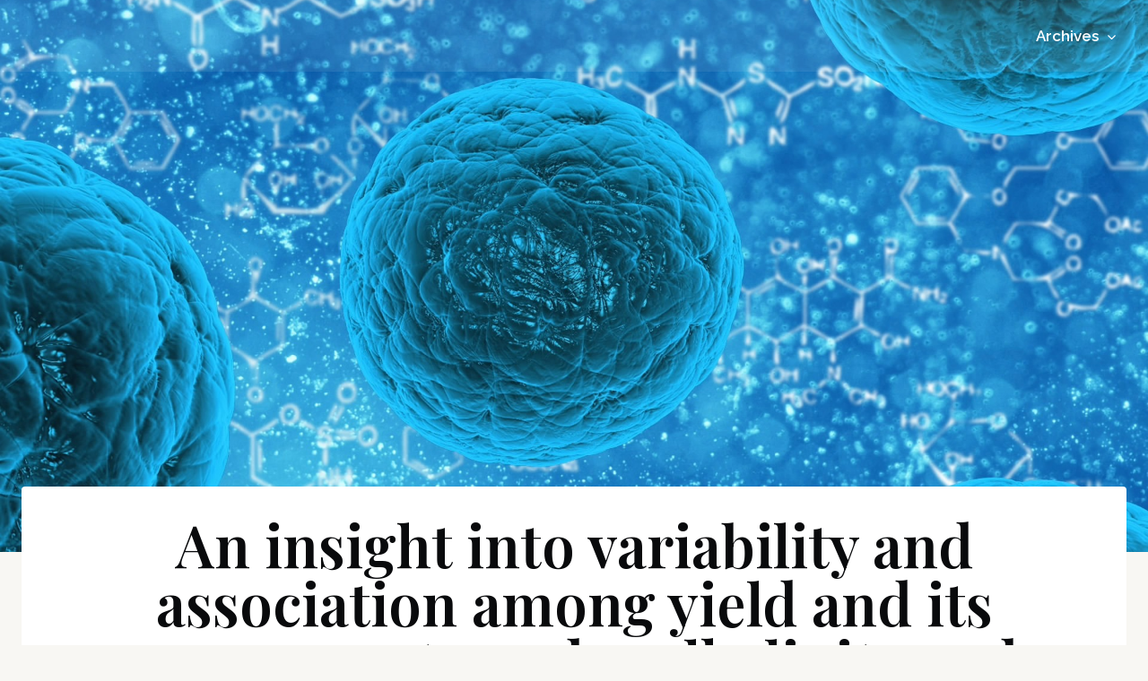

--- FILE ---
content_type: text/html; charset=UTF-8
request_url: https://tbf.peerjournals.net/an-insight-into-variability-and-association-among-yield-and-its-components-under-alkalinity-and-inland-salinity-stress-in-rice-oryza-sativa-l/
body_size: 32235
content:
<!doctype html>
<html lang="en" class="no-js" itemtype="https://schema.org/Blog" itemscope>
<head>
	<meta charset="UTF-8">
	<meta name="viewport" content="width=device-width, initial-scale=1, minimum-scale=1">
	<title>An insight into variability and association among yield and its components under alkalinity and inland salinity stress in rice (Oryza sativa L.) &#8211; Theoretical Biology Forum</title>
<meta name='robots' content='max-image-preview:large' />
<link rel='dns-prefetch' href='//s.w.org' />
<link rel="alternate" type="application/rss+xml" title="Theoretical Biology Forum &raquo; Feed" href="https://tbf.peerjournals.net/feed/" />
<link rel="alternate" type="application/rss+xml" title="Theoretical Biology Forum &raquo; Comments Feed" href="https://tbf.peerjournals.net/comments/feed/" />
			<script>document.documentElement.classList.remove( 'no-js' );</script>
			<link rel="alternate" type="application/rss+xml" title="Theoretical Biology Forum &raquo; An insight into variability and association among yield and its components under alkalinity and inland salinity stress in rice (Oryza sativa L.) Comments Feed" href="https://tbf.peerjournals.net/an-insight-into-variability-and-association-among-yield-and-its-components-under-alkalinity-and-inland-salinity-stress-in-rice-oryza-sativa-l/feed/" />
<script>
window._wpemojiSettings = {"baseUrl":"https:\/\/s.w.org\/images\/core\/emoji\/14.0.0\/72x72\/","ext":".png","svgUrl":"https:\/\/s.w.org\/images\/core\/emoji\/14.0.0\/svg\/","svgExt":".svg","source":{"concatemoji":"https:\/\/tbf.peerjournals.net\/wp-includes\/js\/wp-emoji-release.min.js?ver=6.0.9"}};
/*! This file is auto-generated */
!function(e,a,t){var n,r,o,i=a.createElement("canvas"),p=i.getContext&&i.getContext("2d");function s(e,t){var a=String.fromCharCode,e=(p.clearRect(0,0,i.width,i.height),p.fillText(a.apply(this,e),0,0),i.toDataURL());return p.clearRect(0,0,i.width,i.height),p.fillText(a.apply(this,t),0,0),e===i.toDataURL()}function c(e){var t=a.createElement("script");t.src=e,t.defer=t.type="text/javascript",a.getElementsByTagName("head")[0].appendChild(t)}for(o=Array("flag","emoji"),t.supports={everything:!0,everythingExceptFlag:!0},r=0;r<o.length;r++)t.supports[o[r]]=function(e){if(!p||!p.fillText)return!1;switch(p.textBaseline="top",p.font="600 32px Arial",e){case"flag":return s([127987,65039,8205,9895,65039],[127987,65039,8203,9895,65039])?!1:!s([55356,56826,55356,56819],[55356,56826,8203,55356,56819])&&!s([55356,57332,56128,56423,56128,56418,56128,56421,56128,56430,56128,56423,56128,56447],[55356,57332,8203,56128,56423,8203,56128,56418,8203,56128,56421,8203,56128,56430,8203,56128,56423,8203,56128,56447]);case"emoji":return!s([129777,127995,8205,129778,127999],[129777,127995,8203,129778,127999])}return!1}(o[r]),t.supports.everything=t.supports.everything&&t.supports[o[r]],"flag"!==o[r]&&(t.supports.everythingExceptFlag=t.supports.everythingExceptFlag&&t.supports[o[r]]);t.supports.everythingExceptFlag=t.supports.everythingExceptFlag&&!t.supports.flag,t.DOMReady=!1,t.readyCallback=function(){t.DOMReady=!0},t.supports.everything||(n=function(){t.readyCallback()},a.addEventListener?(a.addEventListener("DOMContentLoaded",n,!1),e.addEventListener("load",n,!1)):(e.attachEvent("onload",n),a.attachEvent("onreadystatechange",function(){"complete"===a.readyState&&t.readyCallback()})),(e=t.source||{}).concatemoji?c(e.concatemoji):e.wpemoji&&e.twemoji&&(c(e.twemoji),c(e.wpemoji)))}(window,document,window._wpemojiSettings);
</script>
<style>
img.wp-smiley,
img.emoji {
	display: inline !important;
	border: none !important;
	box-shadow: none !important;
	height: 1em !important;
	width: 1em !important;
	margin: 0 0.07em !important;
	vertical-align: -0.1em !important;
	background: none !important;
	padding: 0 !important;
}
</style>
	<link rel='stylesheet' id='wp-block-library-css'  href='https://tbf.peerjournals.net/wp-includes/css/dist/block-library/style.min.css?ver=6.0.9' media='all' />
<style id='global-styles-inline-css'>
body{--wp--preset--color--black: #000000;--wp--preset--color--cyan-bluish-gray: #abb8c3;--wp--preset--color--white: #ffffff;--wp--preset--color--pale-pink: #f78da7;--wp--preset--color--vivid-red: #cf2e2e;--wp--preset--color--luminous-vivid-orange: #ff6900;--wp--preset--color--luminous-vivid-amber: #fcb900;--wp--preset--color--light-green-cyan: #7bdcb5;--wp--preset--color--vivid-green-cyan: #00d084;--wp--preset--color--pale-cyan-blue: #8ed1fc;--wp--preset--color--vivid-cyan-blue: #0693e3;--wp--preset--color--vivid-purple: #9b51e0;--wp--preset--color--theme-palette-1: #dbb189;--wp--preset--color--theme-palette-2: #d7a975;--wp--preset--color--theme-palette-3: #090a0c;--wp--preset--color--theme-palette-4: #1e2d40;--wp--preset--color--theme-palette-5: #4A5568;--wp--preset--color--theme-palette-6: #84909e;--wp--preset--color--theme-palette-7: #f2f0e8;--wp--preset--color--theme-palette-8: #f8f7f3;--wp--preset--color--theme-palette-9: #ffffff;--wp--preset--gradient--vivid-cyan-blue-to-vivid-purple: linear-gradient(135deg,rgba(6,147,227,1) 0%,rgb(155,81,224) 100%);--wp--preset--gradient--light-green-cyan-to-vivid-green-cyan: linear-gradient(135deg,rgb(122,220,180) 0%,rgb(0,208,130) 100%);--wp--preset--gradient--luminous-vivid-amber-to-luminous-vivid-orange: linear-gradient(135deg,rgba(252,185,0,1) 0%,rgba(255,105,0,1) 100%);--wp--preset--gradient--luminous-vivid-orange-to-vivid-red: linear-gradient(135deg,rgba(255,105,0,1) 0%,rgb(207,46,46) 100%);--wp--preset--gradient--very-light-gray-to-cyan-bluish-gray: linear-gradient(135deg,rgb(238,238,238) 0%,rgb(169,184,195) 100%);--wp--preset--gradient--cool-to-warm-spectrum: linear-gradient(135deg,rgb(74,234,220) 0%,rgb(151,120,209) 20%,rgb(207,42,186) 40%,rgb(238,44,130) 60%,rgb(251,105,98) 80%,rgb(254,248,76) 100%);--wp--preset--gradient--blush-light-purple: linear-gradient(135deg,rgb(255,206,236) 0%,rgb(152,150,240) 100%);--wp--preset--gradient--blush-bordeaux: linear-gradient(135deg,rgb(254,205,165) 0%,rgb(254,45,45) 50%,rgb(107,0,62) 100%);--wp--preset--gradient--luminous-dusk: linear-gradient(135deg,rgb(255,203,112) 0%,rgb(199,81,192) 50%,rgb(65,88,208) 100%);--wp--preset--gradient--pale-ocean: linear-gradient(135deg,rgb(255,245,203) 0%,rgb(182,227,212) 50%,rgb(51,167,181) 100%);--wp--preset--gradient--electric-grass: linear-gradient(135deg,rgb(202,248,128) 0%,rgb(113,206,126) 100%);--wp--preset--gradient--midnight: linear-gradient(135deg,rgb(2,3,129) 0%,rgb(40,116,252) 100%);--wp--preset--duotone--dark-grayscale: url('#wp-duotone-dark-grayscale');--wp--preset--duotone--grayscale: url('#wp-duotone-grayscale');--wp--preset--duotone--purple-yellow: url('#wp-duotone-purple-yellow');--wp--preset--duotone--blue-red: url('#wp-duotone-blue-red');--wp--preset--duotone--midnight: url('#wp-duotone-midnight');--wp--preset--duotone--magenta-yellow: url('#wp-duotone-magenta-yellow');--wp--preset--duotone--purple-green: url('#wp-duotone-purple-green');--wp--preset--duotone--blue-orange: url('#wp-duotone-blue-orange');--wp--preset--font-size--small: 14px;--wp--preset--font-size--medium: 24px;--wp--preset--font-size--large: 32px;--wp--preset--font-size--x-large: 42px;--wp--preset--font-size--larger: 40px;}.has-black-color{color: var(--wp--preset--color--black) !important;}.has-cyan-bluish-gray-color{color: var(--wp--preset--color--cyan-bluish-gray) !important;}.has-white-color{color: var(--wp--preset--color--white) !important;}.has-pale-pink-color{color: var(--wp--preset--color--pale-pink) !important;}.has-vivid-red-color{color: var(--wp--preset--color--vivid-red) !important;}.has-luminous-vivid-orange-color{color: var(--wp--preset--color--luminous-vivid-orange) !important;}.has-luminous-vivid-amber-color{color: var(--wp--preset--color--luminous-vivid-amber) !important;}.has-light-green-cyan-color{color: var(--wp--preset--color--light-green-cyan) !important;}.has-vivid-green-cyan-color{color: var(--wp--preset--color--vivid-green-cyan) !important;}.has-pale-cyan-blue-color{color: var(--wp--preset--color--pale-cyan-blue) !important;}.has-vivid-cyan-blue-color{color: var(--wp--preset--color--vivid-cyan-blue) !important;}.has-vivid-purple-color{color: var(--wp--preset--color--vivid-purple) !important;}.has-black-background-color{background-color: var(--wp--preset--color--black) !important;}.has-cyan-bluish-gray-background-color{background-color: var(--wp--preset--color--cyan-bluish-gray) !important;}.has-white-background-color{background-color: var(--wp--preset--color--white) !important;}.has-pale-pink-background-color{background-color: var(--wp--preset--color--pale-pink) !important;}.has-vivid-red-background-color{background-color: var(--wp--preset--color--vivid-red) !important;}.has-luminous-vivid-orange-background-color{background-color: var(--wp--preset--color--luminous-vivid-orange) !important;}.has-luminous-vivid-amber-background-color{background-color: var(--wp--preset--color--luminous-vivid-amber) !important;}.has-light-green-cyan-background-color{background-color: var(--wp--preset--color--light-green-cyan) !important;}.has-vivid-green-cyan-background-color{background-color: var(--wp--preset--color--vivid-green-cyan) !important;}.has-pale-cyan-blue-background-color{background-color: var(--wp--preset--color--pale-cyan-blue) !important;}.has-vivid-cyan-blue-background-color{background-color: var(--wp--preset--color--vivid-cyan-blue) !important;}.has-vivid-purple-background-color{background-color: var(--wp--preset--color--vivid-purple) !important;}.has-black-border-color{border-color: var(--wp--preset--color--black) !important;}.has-cyan-bluish-gray-border-color{border-color: var(--wp--preset--color--cyan-bluish-gray) !important;}.has-white-border-color{border-color: var(--wp--preset--color--white) !important;}.has-pale-pink-border-color{border-color: var(--wp--preset--color--pale-pink) !important;}.has-vivid-red-border-color{border-color: var(--wp--preset--color--vivid-red) !important;}.has-luminous-vivid-orange-border-color{border-color: var(--wp--preset--color--luminous-vivid-orange) !important;}.has-luminous-vivid-amber-border-color{border-color: var(--wp--preset--color--luminous-vivid-amber) !important;}.has-light-green-cyan-border-color{border-color: var(--wp--preset--color--light-green-cyan) !important;}.has-vivid-green-cyan-border-color{border-color: var(--wp--preset--color--vivid-green-cyan) !important;}.has-pale-cyan-blue-border-color{border-color: var(--wp--preset--color--pale-cyan-blue) !important;}.has-vivid-cyan-blue-border-color{border-color: var(--wp--preset--color--vivid-cyan-blue) !important;}.has-vivid-purple-border-color{border-color: var(--wp--preset--color--vivid-purple) !important;}.has-vivid-cyan-blue-to-vivid-purple-gradient-background{background: var(--wp--preset--gradient--vivid-cyan-blue-to-vivid-purple) !important;}.has-light-green-cyan-to-vivid-green-cyan-gradient-background{background: var(--wp--preset--gradient--light-green-cyan-to-vivid-green-cyan) !important;}.has-luminous-vivid-amber-to-luminous-vivid-orange-gradient-background{background: var(--wp--preset--gradient--luminous-vivid-amber-to-luminous-vivid-orange) !important;}.has-luminous-vivid-orange-to-vivid-red-gradient-background{background: var(--wp--preset--gradient--luminous-vivid-orange-to-vivid-red) !important;}.has-very-light-gray-to-cyan-bluish-gray-gradient-background{background: var(--wp--preset--gradient--very-light-gray-to-cyan-bluish-gray) !important;}.has-cool-to-warm-spectrum-gradient-background{background: var(--wp--preset--gradient--cool-to-warm-spectrum) !important;}.has-blush-light-purple-gradient-background{background: var(--wp--preset--gradient--blush-light-purple) !important;}.has-blush-bordeaux-gradient-background{background: var(--wp--preset--gradient--blush-bordeaux) !important;}.has-luminous-dusk-gradient-background{background: var(--wp--preset--gradient--luminous-dusk) !important;}.has-pale-ocean-gradient-background{background: var(--wp--preset--gradient--pale-ocean) !important;}.has-electric-grass-gradient-background{background: var(--wp--preset--gradient--electric-grass) !important;}.has-midnight-gradient-background{background: var(--wp--preset--gradient--midnight) !important;}.has-small-font-size{font-size: var(--wp--preset--font-size--small) !important;}.has-medium-font-size{font-size: var(--wp--preset--font-size--medium) !important;}.has-large-font-size{font-size: var(--wp--preset--font-size--large) !important;}.has-x-large-font-size{font-size: var(--wp--preset--font-size--x-large) !important;}
</style>
<link rel='stylesheet' id='dashicons-css'  href='https://tbf.peerjournals.net/wp-includes/css/dashicons.min.css?ver=6.0.9' media='all' />
<link rel='stylesheet' id='post-views-counter-frontend-css'  href='https://tbf.peerjournals.net/wp-content/plugins/post-views-counter/css/frontend.css?ver=1.3.11' media='all' />
<link rel='stylesheet' id='boot_child-css'  href='https://tbf.peerjournals.net/wp-content/themes/kadence-child/bootstrap-grid.css?ver=1.1.30.1664695062' media='all' />
<link rel='stylesheet' id='kadence-global-css'  href='https://tbf.peerjournals.net/wp-content/themes/kadence/assets/css/global.min.css?ver=1.1.30' media='all' />
<style id='kadence-global-inline-css'>
/* Kadence Base CSS */
:root{--global-palette1:#dbb189;--global-palette2:#d7a975;--global-palette3:#090a0c;--global-palette4:#1e2d40;--global-palette5:#4A5568;--global-palette6:#84909e;--global-palette7:#f2f0e8;--global-palette8:#f8f7f3;--global-palette9:#ffffff;--global-palette9rgb:255, 255, 255;--global-palette-highlight:var(--global-palette1);--global-palette-highlight-alt:var(--global-palette2);--global-palette-highlight-alt2:var(--global-palette9);--global-palette-btn-bg:var(--global-palette1);--global-palette-btn-bg-hover:var(--global-palette2);--global-palette-btn:var(--global-palette9);--global-palette-btn-hover:var(--global-palette9);--global-body-font-family:Raleway, var(--global-fallback-font);--global-heading-font-family:'Playfair Display', var(--global-fallback-font);--global-primary-nav-font-family:inherit;--global-fallback-font:sans-serif;--global-display-fallback-font:sans-serif;--global-content-width:1290px;--global-content-narrow-width:842px;--global-content-edge-padding:1.5rem;--global-calc-content-width:calc(1290px - var(--global-content-edge-padding) - var(--global-content-edge-padding) );}.wp-site-blocks{--global-vw:calc( 100vw - ( 0.5 * var(--scrollbar-offset)));}:root .has-theme-palette-1-background-color{background-color:var(--global-palette1);}:root .has-theme-palette-1-color{color:var(--global-palette1);}:root .has-theme-palette-2-background-color{background-color:var(--global-palette2);}:root .has-theme-palette-2-color{color:var(--global-palette2);}:root .has-theme-palette-3-background-color{background-color:var(--global-palette3);}:root .has-theme-palette-3-color{color:var(--global-palette3);}:root .has-theme-palette-4-background-color{background-color:var(--global-palette4);}:root .has-theme-palette-4-color{color:var(--global-palette4);}:root .has-theme-palette-5-background-color{background-color:var(--global-palette5);}:root .has-theme-palette-5-color{color:var(--global-palette5);}:root .has-theme-palette-6-background-color{background-color:var(--global-palette6);}:root .has-theme-palette-6-color{color:var(--global-palette6);}:root .has-theme-palette-7-background-color{background-color:var(--global-palette7);}:root .has-theme-palette-7-color{color:var(--global-palette7);}:root .has-theme-palette-8-background-color{background-color:var(--global-palette8);}:root .has-theme-palette-8-color{color:var(--global-palette8);}:root .has-theme-palette-9-background-color{background-color:var(--global-palette9);}:root .has-theme-palette-9-color{color:var(--global-palette9);}:root .has-theme-palette1-background-color{background-color:var(--global-palette1);}:root .has-theme-palette1-color{color:var(--global-palette1);}:root .has-theme-palette2-background-color{background-color:var(--global-palette2);}:root .has-theme-palette2-color{color:var(--global-palette2);}:root .has-theme-palette3-background-color{background-color:var(--global-palette3);}:root .has-theme-palette3-color{color:var(--global-palette3);}:root .has-theme-palette4-background-color{background-color:var(--global-palette4);}:root .has-theme-palette4-color{color:var(--global-palette4);}:root .has-theme-palette5-background-color{background-color:var(--global-palette5);}:root .has-theme-palette5-color{color:var(--global-palette5);}:root .has-theme-palette6-background-color{background-color:var(--global-palette6);}:root .has-theme-palette6-color{color:var(--global-palette6);}:root .has-theme-palette7-background-color{background-color:var(--global-palette7);}:root .has-theme-palette7-color{color:var(--global-palette7);}:root .has-theme-palette8-background-color{background-color:var(--global-palette8);}:root .has-theme-palette8-color{color:var(--global-palette8);}:root .has-theme-palette9-background-color{background-color:var(--global-palette9);}:root .has-theme-palette9-color{color:var(--global-palette9);}body{background:var(--global-palette8);}body, input, select, optgroup, textarea{font-style:normal;font-weight:normal;font-size:17px;line-height:1.8;font-family:var(--global-body-font-family);color:var(--global-palette4);}.content-bg, body.content-style-unboxed .site{background:var(--global-palette9);}h1,h2,h3,h4,h5,h6{font-family:var(--global-heading-font-family);}h1{font-style:normal;font-weight:600;font-size:65px;line-height:1;color:var(--global-palette3);}h2{font-style:normal;font-weight:600;font-size:60px;line-height:1;color:var(--global-palette3);}h3{font-style:normal;font-weight:600;font-size:24px;line-height:1.5;color:var(--global-palette3);}h4{font-style:normal;font-weight:400;font-size:18px;line-height:1.5;color:var(--global-palette4);}h5{font-style:normal;font-weight:400;font-size:16px;line-height:1.5;color:var(--global-palette4);}h6{font-style:normal;font-weight:400;font-size:11px;line-height:1.5;color:var(--global-palette5);}.entry-hero h1{font-style:normal;font-size:65px;color:var(--global-palette8);}@media all and (max-width: 1024px){h1{font-size:60px;}.wp-site-blocks .entry-hero h1{font-size:40px;}}@media all and (max-width: 767px){h1{font-size:52px;}h2{font-size:45px;}}.entry-hero .kadence-breadcrumbs{max-width:1290px;}.site-container, .site-header-row-layout-contained, .site-footer-row-layout-contained, .entry-hero-layout-contained, .comments-area, .alignfull > .wp-block-cover__inner-container, .alignwide > .wp-block-cover__inner-container{max-width:var(--global-content-width);}.content-width-narrow .content-container.site-container, .content-width-narrow .hero-container.site-container{max-width:var(--global-content-narrow-width);}@media all and (min-width: 1520px){.wp-site-blocks .content-container  .alignwide{margin-left:-115px;margin-right:-115px;width:unset;max-width:unset;}}@media all and (min-width: 1102px){.content-width-narrow .wp-site-blocks .content-container .alignwide{margin-left:-130px;margin-right:-130px;width:unset;max-width:unset;}}.content-style-boxed .wp-site-blocks .entry-content .alignwide{margin-left:-2rem;margin-right:-2rem;}@media all and (max-width: 1024px){.content-style-boxed .wp-site-blocks .entry-content .alignwide{margin-left:-2rem;margin-right:-2rem;}}@media all and (max-width: 767px){.content-style-boxed .wp-site-blocks .entry-content .alignwide{margin-left:-1.5rem;margin-right:-1.5rem;}}.content-area{margin-top:5rem;margin-bottom:5rem;}@media all and (max-width: 1024px){.content-area{margin-top:3rem;margin-bottom:3rem;}}@media all and (max-width: 767px){.content-area{margin-top:2rem;margin-bottom:2rem;}}.entry-content-wrap{padding:2rem;}@media all and (max-width: 1024px){.entry-content-wrap{padding:2rem;}}@media all and (max-width: 767px){.entry-content-wrap{padding:1.5rem;}}.entry.single-entry{box-shadow:0px 15px 15px -10px rgba(0,0,0,0.05);}.entry.loop-entry{box-shadow:0px 15px 15px -10px rgba(0,0,0,0.05);}.loop-entry .entry-content-wrap{padding:2rem;}@media all and (max-width: 1024px){.loop-entry .entry-content-wrap{padding:2rem;}}@media all and (max-width: 767px){.loop-entry .entry-content-wrap{padding:1.5rem;}}.primary-sidebar.widget-area .widget{margin-bottom:1.5em;color:var(--global-palette4);}.primary-sidebar.widget-area .widget-title{font-weight:700;font-size:20px;line-height:1.5;color:var(--global-palette3);}button, .button, .wp-block-button__link, input[type="button"], input[type="reset"], input[type="submit"], .fl-button, .elementor-button-wrapper .elementor-button{box-shadow:0px 0px 0px -7px rgba(0,0,0,0);}button:hover, button:focus, button:active, .button:hover, .button:focus, .button:active, .wp-block-button__link:hover, .wp-block-button__link:focus, .wp-block-button__link:active, input[type="button"]:hover, input[type="button"]:focus, input[type="button"]:active, input[type="reset"]:hover, input[type="reset"]:focus, input[type="reset"]:active, input[type="submit"]:hover, input[type="submit"]:focus, input[type="submit"]:active, .elementor-button-wrapper .elementor-button:hover, .elementor-button-wrapper .elementor-button:focus, .elementor-button-wrapper .elementor-button:active{box-shadow:0px 15px 25px -7px rgba(0,0,0,0.1);}@media all and (min-width: 1025px){.transparent-header .entry-hero .entry-hero-container-inner{padding-top:80px;}}@media all and (max-width: 1024px){.mobile-transparent-header .entry-hero .entry-hero-container-inner{padding-top:80px;}}@media all and (max-width: 767px){.mobile-transparent-header .entry-hero .entry-hero-container-inner{padding-top:80px;}}.wp-site-blocks .entry-hero-container-inner{background:var(--global-palette4);}.site-middle-footer-inner-wrap{padding-top:30px;padding-bottom:30px;grid-column-gap:30px;grid-row-gap:30px;}.site-middle-footer-inner-wrap .widget{margin-bottom:30px;}.site-middle-footer-inner-wrap .site-footer-section:not(:last-child):after{right:calc(-30px / 2);}.site-top-footer-wrap .site-footer-row-container-inner{font-style:normal;font-size:14px;color:var(--global-palette8);border-bottom:1px solid var(--global-palette5);}.site-footer .site-top-footer-wrap a:not(.button):not(.wp-block-button__link):not(.wp-element-button){color:var(--global-palette8);}.site-footer .site-top-footer-wrap a:not(.button):not(.wp-block-button__link):not(.wp-element-button):hover{color:var(--global-palette1);}.site-top-footer-inner-wrap{padding-top:90px;padding-bottom:30px;grid-column-gap:98px;grid-row-gap:98px;}.site-top-footer-inner-wrap .widget{margin-bottom:30px;}.site-top-footer-inner-wrap .widget-area .widget-title{font-style:normal;font-weight:700;font-size:18px;font-family:Raleway, var(--global-fallback-font);text-transform:capitalize;color:var(--global-palette8);}.site-top-footer-inner-wrap .site-footer-section:not(:last-child):after{right:calc(-98px / 2);}.site-bottom-footer-inner-wrap{padding-top:30px;padding-bottom:30px;grid-column-gap:30px;}.site-bottom-footer-inner-wrap .widget{margin-bottom:30px;}.site-bottom-footer-inner-wrap .site-footer-section:not(:last-child):after{right:calc(-30px / 2);}.footer-social-wrap .footer-social-inner-wrap{font-size:1.18em;gap:0.3em;}.site-footer .site-footer-wrap .site-footer-section .footer-social-wrap .footer-social-inner-wrap .social-button{color:var(--global-palette6);border:2px none transparent;border-radius:0px;}.site-footer .site-footer-wrap .site-footer-section .footer-social-wrap .footer-social-inner-wrap .social-button:hover{color:var(--global-palette1);}#colophon .footer-html{font-style:normal;font-size:13px;color:var(--global-palette6);}#kt-scroll-up-reader, #kt-scroll-up{border-radius:3px 3px 3px 3px;color:var(--global-palette5);border-color:rgba(132,144,158,0.5);bottom:30px;font-size:1.2em;padding:0.4em 0.4em 0.4em 0.4em;}#kt-scroll-up-reader.scroll-up-side-right, #kt-scroll-up.scroll-up-side-right{right:30px;}#kt-scroll-up-reader.scroll-up-side-left, #kt-scroll-up.scroll-up-side-left{left:30px;}#colophon .footer-navigation .footer-menu-container > ul > li > a{padding-left:calc(1.2em / 2);padding-right:calc(1.2em / 2);color:var(--global-palette5);}#colophon .footer-navigation .footer-menu-container > ul li a:hover{color:var(--global-palette-highlight);}#colophon .footer-navigation .footer-menu-container > ul li.current-menu-item > a{color:var(--global-palette3);}.entry-hero.page-hero-section .entry-header{min-height:200px;}.wp-site-blocks .post-title h1{font-style:normal;}@media all and (max-width: 1024px){.wp-site-blocks .post-title h1{font-size:40px;line-height:1.6;}}@media all and (max-width: 767px){.wp-site-blocks .post-title h1{font-size:24px;line-height:1.6;}}.entry-hero.post-hero-section .entry-header{min-height:200px;}.post-archive-hero-section .entry-hero-container-inner{background-color:var(--global-palette4);background-image:url('https://startertemplatecloud.com/e10/wp-content/uploads/sites/23/2021/01/wave_tr_bg.png');background-position:center;}.loop-entry.type-post h2.entry-title{font-style:normal;font-size:36px;line-height:1.3;color:var(--global-palette4);}@media all and (max-width: 1024px){.loop-entry.type-post h2.entry-title{font-size:30px;line-height:1.31;}}@media all and (max-width: 767px){.loop-entry.type-post h2.entry-title{font-size:24px;line-height:1.4;}}
/* Kadence Header CSS */
@media all and (max-width: 1024px){.mobile-transparent-header #masthead{position:absolute;left:0px;right:0px;z-index:100;}.kadence-scrollbar-fixer.mobile-transparent-header #masthead{right:var(--scrollbar-offset,0);}.mobile-transparent-header #masthead, .mobile-transparent-header .site-top-header-wrap .site-header-row-container-inner, .mobile-transparent-header .site-main-header-wrap .site-header-row-container-inner, .mobile-transparent-header .site-bottom-header-wrap .site-header-row-container-inner{background:transparent;}.site-header-row-tablet-layout-fullwidth, .site-header-row-tablet-layout-standard{padding:0px;}}@media all and (min-width: 1025px){.transparent-header #masthead{position:absolute;left:0px;right:0px;z-index:100;}.transparent-header.kadence-scrollbar-fixer #masthead{right:var(--scrollbar-offset,0);}.transparent-header #masthead, .transparent-header .site-top-header-wrap .site-header-row-container-inner, .transparent-header .site-main-header-wrap .site-header-row-container-inner, .transparent-header .site-bottom-header-wrap .site-header-row-container-inner{background:transparent;}}.site-branding{padding:0px 0px 0px 0px;}.site-branding .site-title{font-style:normal;font-weight:700;font-size:26px;line-height:1.2;color:var(--global-palette9);}@media all and (max-width: 767px){.site-branding .site-title{font-size:17px;line-height:1;}}#masthead, #masthead .kadence-sticky-header.item-is-fixed:not(.item-at-start):not(.site-header-row-container), #masthead .kadence-sticky-header.item-is-fixed:not(.item-at-start) > .site-header-row-container-inner{background:var(--global-palette4);}.site-main-header-inner-wrap{min-height:80px;}.site-top-header-inner-wrap{min-height:0px;}.site-bottom-header-inner-wrap{min-height:0px;}.transparent-header #wrapper #masthead{background:rgba(255,255,255,0.08);}.transparent-header .header-navigation .header-menu-container > ul > li.menu-item > a{color:#ffffff;}.mobile-transparent-header .mobile-toggle-open-container .menu-toggle-open, .transparent-header .search-toggle-open-container .search-toggle-open{color:#ffffff;}.transparent-header .header-navigation .header-menu-container > ul > li.menu-item > a:hover{color:var(--global-palette1);}.mobile-transparent-header .mobile-toggle-open-container .menu-toggle-open:hover, .transparent-header .mobile-toggle-open-container .menu-toggle-open:focus, .transparent-header .search-toggle-open-container .search-toggle-open:hover, .transparent-header .search-toggle-open-container .search-toggle-open:focus{color:var(--global-palette1);}.transparent-header .header-navigation .header-menu-container > ul > li.menu-item.current-menu-item > a, .transparent-header .header-menu-container > ul > li.menu-item.current_page_item > a{color:var(--global-palette1);}.header-navigation[class*="header-navigation-style-underline"] .header-menu-container.primary-menu-container>ul>li>a:after{width:calc( 100% - 1.2em);}.main-navigation .primary-menu-container > ul > li.menu-item > a{padding-left:calc(1.2em / 2);padding-right:calc(1.2em / 2);padding-top:0.6em;padding-bottom:0.6em;color:var(--global-palette9);}.main-navigation .primary-menu-container > ul > li.menu-item > .dropdown-nav-special-toggle{right:calc(1.2em / 2);}.main-navigation .primary-menu-container > ul li.menu-item > a{font-style:normal;font-weight:600;}.main-navigation .primary-menu-container > ul > li.menu-item > a:hover{color:var(--global-palette-highlight);}.main-navigation .primary-menu-container > ul > li.menu-item.current-menu-item > a{color:var(--global-palette1);}.header-navigation[class*="header-navigation-style-underline"] .header-menu-container.secondary-menu-container>ul>li>a:after{width:calc( 100% - 1.2em);}.secondary-navigation .secondary-menu-container > ul > li.menu-item > a{padding-left:calc(1.2em / 2);padding-right:calc(1.2em / 2);padding-top:0.6em;padding-bottom:0.6em;color:var(--global-palette5);}.secondary-navigation .primary-menu-container > ul > li.menu-item > .dropdown-nav-special-toggle{right:calc(1.2em / 2);}.secondary-navigation .secondary-menu-container > ul > li.menu-item > a:hover{color:var(--global-palette-highlight);}.secondary-navigation .secondary-menu-container > ul > li.menu-item.current-menu-item > a{color:var(--global-palette3);}.header-navigation .header-menu-container ul ul.sub-menu, .header-navigation .header-menu-container ul ul.submenu{background:var(--global-palette3);box-shadow:0px 2px 13px 0px rgba(0,0,0,0.1);}.header-navigation .header-menu-container ul ul li.menu-item, .header-menu-container ul.menu > li.kadence-menu-mega-enabled > ul > li.menu-item > a{border-bottom:1px solid rgba(255,255,255,0.1);}.header-navigation .header-menu-container ul ul li.menu-item > a{width:200px;padding-top:1em;padding-bottom:1em;color:var(--global-palette8);font-style:normal;font-size:14px;}.header-navigation .header-menu-container ul ul li.menu-item > a:hover{color:var(--global-palette9);background:var(--global-palette4);}.header-navigation .header-menu-container ul ul li.menu-item.current-menu-item > a{color:var(--global-palette9);background:var(--global-palette4);}.mobile-toggle-open-container .menu-toggle-open{color:var(--global-palette8);padding:0.4em 0.6em 0.4em 0.6em;font-size:14px;}.mobile-toggle-open-container .menu-toggle-open.menu-toggle-style-bordered{border:1px solid currentColor;}.mobile-toggle-open-container .menu-toggle-open .menu-toggle-icon{font-size:20px;}.mobile-toggle-open-container .menu-toggle-open:hover, .mobile-toggle-open-container .menu-toggle-open:focus{color:var(--global-palette-highlight);}.mobile-navigation ul li{font-size:14px;}.mobile-navigation ul li a{padding-top:1em;padding-bottom:1em;}.mobile-navigation ul li > a, .mobile-navigation ul li.menu-item-has-children > .drawer-nav-drop-wrap{color:var(--global-palette8);}.mobile-navigation ul li.current-menu-item > a, .mobile-navigation ul li.current-menu-item.menu-item-has-children > .drawer-nav-drop-wrap{color:var(--global-palette-highlight);}.mobile-navigation ul li.menu-item-has-children .drawer-nav-drop-wrap, .mobile-navigation ul li:not(.menu-item-has-children) a{border-bottom:1px solid rgba(255,255,255,0.1);}.mobile-navigation:not(.drawer-navigation-parent-toggle-true) ul li.menu-item-has-children .drawer-nav-drop-wrap button{border-left:1px solid rgba(255,255,255,0.1);}#mobile-drawer .drawer-header .drawer-toggle{padding:0.6em 0.15em 0.6em 0.15em;font-size:24px;}#main-header .header-button{border:2px none transparent;box-shadow:0px 0px 0px -7px rgba(0,0,0,0);}#main-header .header-button:hover{box-shadow:0px 15px 25px -7px rgba(0,0,0,0.1);}.header-social-wrap .header-social-inner-wrap{font-size:1em;gap:0.3em;}.header-social-wrap .header-social-inner-wrap .social-button{border:2px none transparent;border-radius:3px;}.header-mobile-social-wrap .header-mobile-social-inner-wrap{font-size:1em;gap:0.3em;}.header-mobile-social-wrap .header-mobile-social-inner-wrap .social-button{border:2px none transparent;border-radius:3px;}.search-toggle-open-container .search-toggle-open{color:var(--global-palette5);}.search-toggle-open-container .search-toggle-open.search-toggle-style-bordered{border:1px solid currentColor;}.search-toggle-open-container .search-toggle-open .search-toggle-icon{font-size:1em;}.search-toggle-open-container .search-toggle-open:hover, .search-toggle-open-container .search-toggle-open:focus{color:var(--global-palette-highlight);}#search-drawer .drawer-inner{background:rgba(9, 12, 16, 0.97);}.mobile-header-button-wrap .mobile-header-button-inner-wrap .mobile-header-button{border:2px none transparent;box-shadow:0px 0px 0px -7px rgba(0,0,0,0);}.mobile-header-button-wrap .mobile-header-button-inner-wrap .mobile-header-button:hover{box-shadow:0px 15px 25px -7px rgba(0,0,0,0.1);}
</style>
<link rel='stylesheet' id='kadence-header-css'  href='https://tbf.peerjournals.net/wp-content/themes/kadence/assets/css/header.min.css?ver=1.1.30' media='all' />
<link rel='stylesheet' id='kadence-content-css'  href='https://tbf.peerjournals.net/wp-content/themes/kadence/assets/css/content.min.css?ver=1.1.30' media='all' />
<link rel='stylesheet' id='kadence-footer-css'  href='https://tbf.peerjournals.net/wp-content/themes/kadence/assets/css/footer.min.css?ver=1.1.30' media='all' />
<link rel='stylesheet' id='chld_thm_cfg_child-css'  href='https://tbf.peerjournals.net/wp-content/themes/kadence-child/style.css?ver=1.1.30.1664695062' media='all' />
<link rel='stylesheet' id='kadence-comments-css'  href='https://tbf.peerjournals.net/wp-content/themes/kadence/assets/css/comments.min.css?ver=1.1.30' media='all' />
<link rel='stylesheet' id='kadence-related-posts-css'  href='https://tbf.peerjournals.net/wp-content/themes/kadence/assets/css/related-posts.min.css?ver=1.1.30' media='all' />
<link rel='stylesheet' id='kadence-splide-css'  href='https://tbf.peerjournals.net/wp-content/themes/kadence/assets/css/kadence-splide.min.css?ver=1.1.30' media='all' />
<script src='https://tbf.peerjournals.net/wp-includes/js/jquery/jquery.min.js?ver=3.6.0' id='jquery-core-js'></script>
<script src='https://tbf.peerjournals.net/wp-includes/js/jquery/jquery-migrate.min.js?ver=3.3.2' id='jquery-migrate-js'></script>
<link rel="https://api.w.org/" href="https://tbf.peerjournals.net/wp-json/" /><link rel="alternate" type="application/json" href="https://tbf.peerjournals.net/wp-json/wp/v2/posts/2037" /><link rel="EditURI" type="application/rsd+xml" title="RSD" href="https://tbf.peerjournals.net/xmlrpc.php?rsd" />
<link rel="wlwmanifest" type="application/wlwmanifest+xml" href="https://tbf.peerjournals.net/wp-includes/wlwmanifest.xml" /> 
<meta name="generator" content="WordPress 6.0.9" />
<link rel="canonical" href="https://tbf.peerjournals.net/an-insight-into-variability-and-association-among-yield-and-its-components-under-alkalinity-and-inland-salinity-stress-in-rice-oryza-sativa-l/" />
<link rel='shortlink' href='https://tbf.peerjournals.net/?p=2037' />
<link rel="alternate" type="application/json+oembed" href="https://tbf.peerjournals.net/wp-json/oembed/1.0/embed?url=https%3A%2F%2Ftbf.peerjournals.net%2Fan-insight-into-variability-and-association-among-yield-and-its-components-under-alkalinity-and-inland-salinity-stress-in-rice-oryza-sativa-l%2F" />
<link rel="alternate" type="text/xml+oembed" href="https://tbf.peerjournals.net/wp-json/oembed/1.0/embed?url=https%3A%2F%2Ftbf.peerjournals.net%2Fan-insight-into-variability-and-association-among-yield-and-its-components-under-alkalinity-and-inland-salinity-stress-in-rice-oryza-sativa-l%2F&#038;format=xml" />
<link rel="pingback" href="https://tbf.peerjournals.net/xmlrpc.php"><style>.recentcomments a{display:inline !important;padding:0 !important;margin:0 !important;}</style>
		<style>
			#wp-admin-bar-pvc-post-views .pvc-graph-container { padding-top: 6px; padding-bottom: 6px; position: relative; display: block; height: 100%; box-sizing: border-box; }
			#wp-admin-bar-pvc-post-views .pvc-line-graph {
				display: inline-block;
				width: 1px;
				margin-right: 1px;
				background-color: #ccc;
				vertical-align: baseline;
			}
			#wp-admin-bar-pvc-post-views .pvc-line-graph:hover { background-color: #eee; }
			#wp-admin-bar-pvc-post-views .pvc-line-graph-0 { height: 1% }
			#wp-admin-bar-pvc-post-views .pvc-line-graph-1 { height: 5% }
			#wp-admin-bar-pvc-post-views .pvc-line-graph-2 { height: 10% }
			#wp-admin-bar-pvc-post-views .pvc-line-graph-3 { height: 15% }
			#wp-admin-bar-pvc-post-views .pvc-line-graph-4 { height: 20% }
			#wp-admin-bar-pvc-post-views .pvc-line-graph-5 { height: 25% }
			#wp-admin-bar-pvc-post-views .pvc-line-graph-6 { height: 30% }
			#wp-admin-bar-pvc-post-views .pvc-line-graph-7 { height: 35% }
			#wp-admin-bar-pvc-post-views .pvc-line-graph-8 { height: 40% }
			#wp-admin-bar-pvc-post-views .pvc-line-graph-9 { height: 45% }
			#wp-admin-bar-pvc-post-views .pvc-line-graph-10 { height: 50% }
			#wp-admin-bar-pvc-post-views .pvc-line-graph-11 { height: 55% }
			#wp-admin-bar-pvc-post-views .pvc-line-graph-12 { height: 60% }
			#wp-admin-bar-pvc-post-views .pvc-line-graph-13 { height: 65% }
			#wp-admin-bar-pvc-post-views .pvc-line-graph-14 { height: 70% }
			#wp-admin-bar-pvc-post-views .pvc-line-graph-15 { height: 75% }
			#wp-admin-bar-pvc-post-views .pvc-line-graph-16 { height: 80% }
			#wp-admin-bar-pvc-post-views .pvc-line-graph-17 { height: 85% }
			#wp-admin-bar-pvc-post-views .pvc-line-graph-18 { height: 90% }
			#wp-admin-bar-pvc-post-views .pvc-line-graph-19 { height: 95% }
			#wp-admin-bar-pvc-post-views .pvc-line-graph-20 { height: 100% }
		</style><link rel='stylesheet' id='kadence-fonts-css'  href='https://fonts.googleapis.com/css?family=Raleway:regular,700,600%7CPlayfair%20Display:600,regular&#038;display=swap' media='all' />
<link rel="icon" href="https://tbf.peerjournals.net/wp-content/uploads/2022/10/cropped-TBF-LOGO-32x32.png" sizes="32x32" />
<link rel="icon" href="https://tbf.peerjournals.net/wp-content/uploads/2022/10/cropped-TBF-LOGO-192x192.png" sizes="192x192" />
<link rel="apple-touch-icon" href="https://tbf.peerjournals.net/wp-content/uploads/2022/10/cropped-TBF-LOGO-180x180.png" />
<meta name="msapplication-TileImage" content="https://tbf.peerjournals.net/wp-content/uploads/2022/10/cropped-TBF-LOGO-270x270.png" />
		<style id="wp-custom-css">
			.site-branding a.brand img {
    filter: brightness(0) invert(1);
}
.wp-block-latest-posts__list li {
    margin-top: 10px;
}
#block-17{
	margin-bottom:10px;
}
.site-top-footer-inner-wrap .widget-area .widget-title{
	font-size: 24px;
  font-family: initial;
}/* Hide entire footer area including logo, widgets, and bottom bar */
#footer,
#footer-widgets,
#footer-bottom {
  display: none !important;
  visibility: hidden !important;
  height: 0 !important;
  margin: 0 !important;
  padding: 0 !important;
}

		</style>
		</head>

<body class="post-template-default single single-post postid-2037 single-format-standard wp-embed-responsive footer-on-bottom animate-body-popup hide-focus-outline link-style-standard content-title-style-normal content-width-normal content-style-boxed content-vertical-padding-hide transparent-header mobile-transparent-header">
<svg xmlns="http://www.w3.org/2000/svg" viewBox="0 0 0 0" width="0" height="0" focusable="false" role="none" style="visibility: hidden; position: absolute; left: -9999px; overflow: hidden;" ><defs><filter id="wp-duotone-dark-grayscale"><feColorMatrix color-interpolation-filters="sRGB" type="matrix" values=" .299 .587 .114 0 0 .299 .587 .114 0 0 .299 .587 .114 0 0 .299 .587 .114 0 0 " /><feComponentTransfer color-interpolation-filters="sRGB" ><feFuncR type="table" tableValues="0 0.49803921568627" /><feFuncG type="table" tableValues="0 0.49803921568627" /><feFuncB type="table" tableValues="0 0.49803921568627" /><feFuncA type="table" tableValues="1 1" /></feComponentTransfer><feComposite in2="SourceGraphic" operator="in" /></filter></defs></svg><svg xmlns="http://www.w3.org/2000/svg" viewBox="0 0 0 0" width="0" height="0" focusable="false" role="none" style="visibility: hidden; position: absolute; left: -9999px; overflow: hidden;" ><defs><filter id="wp-duotone-grayscale"><feColorMatrix color-interpolation-filters="sRGB" type="matrix" values=" .299 .587 .114 0 0 .299 .587 .114 0 0 .299 .587 .114 0 0 .299 .587 .114 0 0 " /><feComponentTransfer color-interpolation-filters="sRGB" ><feFuncR type="table" tableValues="0 1" /><feFuncG type="table" tableValues="0 1" /><feFuncB type="table" tableValues="0 1" /><feFuncA type="table" tableValues="1 1" /></feComponentTransfer><feComposite in2="SourceGraphic" operator="in" /></filter></defs></svg><svg xmlns="http://www.w3.org/2000/svg" viewBox="0 0 0 0" width="0" height="0" focusable="false" role="none" style="visibility: hidden; position: absolute; left: -9999px; overflow: hidden;" ><defs><filter id="wp-duotone-purple-yellow"><feColorMatrix color-interpolation-filters="sRGB" type="matrix" values=" .299 .587 .114 0 0 .299 .587 .114 0 0 .299 .587 .114 0 0 .299 .587 .114 0 0 " /><feComponentTransfer color-interpolation-filters="sRGB" ><feFuncR type="table" tableValues="0.54901960784314 0.98823529411765" /><feFuncG type="table" tableValues="0 1" /><feFuncB type="table" tableValues="0.71764705882353 0.25490196078431" /><feFuncA type="table" tableValues="1 1" /></feComponentTransfer><feComposite in2="SourceGraphic" operator="in" /></filter></defs></svg><svg xmlns="http://www.w3.org/2000/svg" viewBox="0 0 0 0" width="0" height="0" focusable="false" role="none" style="visibility: hidden; position: absolute; left: -9999px; overflow: hidden;" ><defs><filter id="wp-duotone-blue-red"><feColorMatrix color-interpolation-filters="sRGB" type="matrix" values=" .299 .587 .114 0 0 .299 .587 .114 0 0 .299 .587 .114 0 0 .299 .587 .114 0 0 " /><feComponentTransfer color-interpolation-filters="sRGB" ><feFuncR type="table" tableValues="0 1" /><feFuncG type="table" tableValues="0 0.27843137254902" /><feFuncB type="table" tableValues="0.5921568627451 0.27843137254902" /><feFuncA type="table" tableValues="1 1" /></feComponentTransfer><feComposite in2="SourceGraphic" operator="in" /></filter></defs></svg><svg xmlns="http://www.w3.org/2000/svg" viewBox="0 0 0 0" width="0" height="0" focusable="false" role="none" style="visibility: hidden; position: absolute; left: -9999px; overflow: hidden;" ><defs><filter id="wp-duotone-midnight"><feColorMatrix color-interpolation-filters="sRGB" type="matrix" values=" .299 .587 .114 0 0 .299 .587 .114 0 0 .299 .587 .114 0 0 .299 .587 .114 0 0 " /><feComponentTransfer color-interpolation-filters="sRGB" ><feFuncR type="table" tableValues="0 0" /><feFuncG type="table" tableValues="0 0.64705882352941" /><feFuncB type="table" tableValues="0 1" /><feFuncA type="table" tableValues="1 1" /></feComponentTransfer><feComposite in2="SourceGraphic" operator="in" /></filter></defs></svg><svg xmlns="http://www.w3.org/2000/svg" viewBox="0 0 0 0" width="0" height="0" focusable="false" role="none" style="visibility: hidden; position: absolute; left: -9999px; overflow: hidden;" ><defs><filter id="wp-duotone-magenta-yellow"><feColorMatrix color-interpolation-filters="sRGB" type="matrix" values=" .299 .587 .114 0 0 .299 .587 .114 0 0 .299 .587 .114 0 0 .299 .587 .114 0 0 " /><feComponentTransfer color-interpolation-filters="sRGB" ><feFuncR type="table" tableValues="0.78039215686275 1" /><feFuncG type="table" tableValues="0 0.94901960784314" /><feFuncB type="table" tableValues="0.35294117647059 0.47058823529412" /><feFuncA type="table" tableValues="1 1" /></feComponentTransfer><feComposite in2="SourceGraphic" operator="in" /></filter></defs></svg><svg xmlns="http://www.w3.org/2000/svg" viewBox="0 0 0 0" width="0" height="0" focusable="false" role="none" style="visibility: hidden; position: absolute; left: -9999px; overflow: hidden;" ><defs><filter id="wp-duotone-purple-green"><feColorMatrix color-interpolation-filters="sRGB" type="matrix" values=" .299 .587 .114 0 0 .299 .587 .114 0 0 .299 .587 .114 0 0 .299 .587 .114 0 0 " /><feComponentTransfer color-interpolation-filters="sRGB" ><feFuncR type="table" tableValues="0.65098039215686 0.40392156862745" /><feFuncG type="table" tableValues="0 1" /><feFuncB type="table" tableValues="0.44705882352941 0.4" /><feFuncA type="table" tableValues="1 1" /></feComponentTransfer><feComposite in2="SourceGraphic" operator="in" /></filter></defs></svg><svg xmlns="http://www.w3.org/2000/svg" viewBox="0 0 0 0" width="0" height="0" focusable="false" role="none" style="visibility: hidden; position: absolute; left: -9999px; overflow: hidden;" ><defs><filter id="wp-duotone-blue-orange"><feColorMatrix color-interpolation-filters="sRGB" type="matrix" values=" .299 .587 .114 0 0 .299 .587 .114 0 0 .299 .587 .114 0 0 .299 .587 .114 0 0 " /><feComponentTransfer color-interpolation-filters="sRGB" ><feFuncR type="table" tableValues="0.098039215686275 1" /><feFuncG type="table" tableValues="0 0.66274509803922" /><feFuncB type="table" tableValues="0.84705882352941 0.41960784313725" /><feFuncA type="table" tableValues="1 1" /></feComponentTransfer><feComposite in2="SourceGraphic" operator="in" /></filter></defs></svg><div id="wrapper" class="site wp-site-blocks">
			<a class="skip-link screen-reader-text scroll-ignore" href="#main">Skip to content</a>
		<header id="masthead" class="site-header" role="banner" itemtype="https://schema.org/WPHeader" itemscope>
	<div id="main-header" class="site-header-wrap">
		<div class="site-header-inner-wrap">
			<div class="site-header-upper-wrap">
				<div class="site-header-upper-inner-wrap">
					<div class="site-main-header-wrap site-header-row-container site-header-focus-item site-header-row-layout-standard" data-section="kadence_customizer_header_main">
	<div class="site-header-row-container-inner">
				<div class="site-container">
			<div class="site-main-header-inner-wrap site-header-row site-header-row-has-sides site-header-row-no-center">
									<div class="site-header-main-section-left site-header-section site-header-section-left">
						<div class="site-header-item site-header-focus-item" data-section="title_tagline">
	<div class="site-branding branding-layout-standard site-brand-logo-only"><a class="brand" href="https://tbf.peerjournals.net/" rel="home" aria-label="Theoretical Biology Forum"></a></div></div><!-- data-section="title_tagline" -->
					</div>
																	<div class="site-header-main-section-right site-header-section site-header-section-right">
						<div class="site-header-item site-header-focus-item site-header-item-main-navigation header-navigation-layout-stretch-false header-navigation-layout-fill-stretch-false" data-section="kadence_customizer_primary_navigation">
		<nav id="site-navigation" class="main-navigation header-navigation nav--toggle-sub header-navigation-style-standard header-navigation-dropdown-animation-none" role="navigation" aria-label="Primary Navigation">
				<div class="primary-menu-container header-menu-container">
			<ul id="primary-menu" class="menu"><li id="menu-item-1398" class="menu-item menu-item-type-post_type menu-item-object-page menu-item-home menu-item-has-children menu-item-1398"><a href="https://tbf.peerjournals.net/"><span class="nav-drop-title-wrap">Archives <span class="dropdown-nav-toggle"><span class="kadence-svg-iconset svg-baseline"><svg aria-hidden="true" class="kadence-svg-icon kadence-arrow-down-svg" fill="currentColor" version="1.1" xmlns="http://www.w3.org/2000/svg" width="24" height="24" viewBox="0 0 24 24"><title>Expand</title><path d="M5.293 9.707l6 6c0.391 0.391 1.024 0.391 1.414 0l6-6c0.391-0.391 0.391-1.024 0-1.414s-1.024-0.391-1.414 0l-5.293 5.293-5.293-5.293c-0.391-0.391-1.024-0.391-1.414 0s-0.391 1.024 0 1.414z"></path>
				</svg></span></span></span></a>
<ul class="sub-menu">
	<li id="menu-item-1399" class="menu-item menu-item-type-post_type menu-item-object-page menu-item-1399"><a href="https://tbf.peerjournals.net/articles-in-press/">Articles in Press </a></li>
</ul>
</li>
</ul>		</div>
	</nav><!-- #site-navigation -->
	</div><!-- data-section="primary_navigation" -->
					</div>
							</div>
		</div>
	</div>
</div>
				</div>
			</div>
					</div>
	</div>
	
<div id="mobile-header" class="site-mobile-header-wrap">
	<div class="site-header-inner-wrap">
		<div class="site-header-upper-wrap">
			<div class="site-header-upper-inner-wrap">
			<div class="site-main-header-wrap site-header-focus-item site-header-row-layout-standard site-header-row-tablet-layout-default site-header-row-mobile-layout-default ">
	<div class="site-header-row-container-inner">
		<div class="site-container">
			<div class="site-main-header-inner-wrap site-header-row site-header-row-has-sides site-header-row-no-center">
									<div class="site-header-main-section-left site-header-section site-header-section-left">
						<div class="site-header-item site-header-focus-item" data-section="title_tagline">
	<div class="site-branding mobile-site-branding branding-layout-standard branding-tablet-layout-standard branding-mobile-layout-inherit"><a class="brand" href="https://tbf.peerjournals.net/" rel="home" aria-label="Theoretical Biology Forum"><div class="site-title-wrap"><div class="site-title">Theoretical Biology Forum</div></div></a></div></div><!-- data-section="title_tagline" -->
					</div>
																	<div class="site-header-main-section-right site-header-section site-header-section-right">
						<div class="site-header-item site-header-focus-item site-header-item-navgation-popup-toggle" data-section="kadence_customizer_mobile_trigger">
		<div class="mobile-toggle-open-container">
						<button id="mobile-toggle" class="menu-toggle-open drawer-toggle menu-toggle-style-default" aria-label="Open menu" data-toggle-target="#mobile-drawer" data-toggle-body-class="showing-popup-drawer-from-right" aria-expanded="false" data-set-focus=".menu-toggle-close"
					>
						<span class="menu-toggle-icon"><span class="kadence-svg-iconset"><svg aria-hidden="true" class="kadence-svg-icon kadence-menu-svg" fill="currentColor" version="1.1" xmlns="http://www.w3.org/2000/svg" width="24" height="24" viewBox="0 0 24 24"><title>Toggle Menu</title><path d="M3 13h18c0.552 0 1-0.448 1-1s-0.448-1-1-1h-18c-0.552 0-1 0.448-1 1s0.448 1 1 1zM3 7h18c0.552 0 1-0.448 1-1s-0.448-1-1-1h-18c-0.552 0-1 0.448-1 1s0.448 1 1 1zM3 19h18c0.552 0 1-0.448 1-1s-0.448-1-1-1h-18c-0.552 0-1 0.448-1 1s0.448 1 1 1z"></path>
				</svg></span></span>
		</button>
	</div>
	</div><!-- data-section="mobile_trigger" -->
					</div>
							</div>
		</div>
	</div>
</div>
			</div>
		</div>
			</div>
</div>
</header><!-- #masthead -->

	<div id="inner-wrap" class="wrap hfeed kt-clear">
		<div id="primary" class="content-area">
	<div class="content-container site-container">
		<main id="main" class="site-main" role="main">
						<div class="content-wrap">
				     
		<div class="post-thumbnail article-post-thumbnail kadence-thumbnail-position-behind alignfull kadence-thumbnail-ratio-1-2">
		<div class="post-thumbnail-inner">
			<img src="http://tbf.peerjournals.net/wp-content/uploads/2022/10/bacteria-163711.jpg" class="post-top-featured wp-post-image" alt="" >		</div>
	</div>
	<article id="post-2037" class="entry content-bg single-entry post-2037 post type-post status-publish format-standard hentry category-research-article tag-alkalinity tag-correlation tag-inland-salinity tag-path-analysis article-archive-volume-12-issue-2-2023">
	<div class="entry-content-wrap">
		<header class="entry-header post-title title-align-center title-tablet-align-inherit title-mobile-align-inherit">
			<div class="entry-taxonomies">
			<span class="category-links term-links category-style-normal">
				<a href="https://tbf.peerjournals.net/category/research-article/" rel="tag">Research Article</a>			</span>
		</div><!-- .entry-taxonomies -->
		<h1 class="entry-title">An insight into variability and association among yield and its components under alkalinity and inland salinity stress in rice (Oryza sativa L.)</h1><div class="entry-meta entry-meta-divider-dot">
	<span class="posted-by"><span class="meta-label">By</span><span class="author vcard"><a class="url fn n" href="http://tbf.peerjournals.net">admin</a></span></span>					<span class="posted-on">
						<time class="entry-date published" datetime="2023-11-14T07:27:13+00:00">November 14, 2023</time><time class="updated" datetime="2023-11-14T07:27:15+00:00">November 14, 2023</time>					</span>
					</div><!-- .entry-meta -->
<strong><p>            Sumalini K<sup>1*</sup>
            
                    , Shiva Prasad G<sup>2</sup>
            
                    , Lingaiah N<sup>2</sup>
            
                    , Sridhar V<sup>2</sup>
            
        </p></strong></header><!-- .entry-header -->
               <p><sup>1</sup>Department of Genetics and Plant Breeding, College of Agriculture, Rajendranagar, PJTSAU, Hyderabad, Telangana, India – 500 030 </p>
                
                           <p><sup>2</sup>Agricultural Research Station (ARS), PJTSAU, Kampasagar, Nalgonda, Telangana, India – 508 207</p>
                
                        <p>Corresponding Author Email: <a href="mailto:sumalinikatragadda@gmail.com">sumalinikatragadda@gmail.com</a></p>
                            <p><span><strong>DOI : </strong></span> <a href="https://doi.org/10.61739/TBF.2023.12.2.301">https://doi.org/10.61739/TBF.2023.12.2.301</a></p>
        
                            <h5>Keywords</h5>
                <div class="tags">
                        
                        <p>Alkalinity, correlation, inland salinity, Path analysis</p>
         
        </div>
                <p>Download this article as: <a href="https://tbf.peerjournals.net/wp-content/uploads/2023/11/An-insight-into-variability-and-association-among-yield-and-its-components-under-alkalinity-and-inland-salinity-stress-in-rice-Oryza-sativa-L..pdf" target="_blank"><img src="http://tbf.peerjournals.net/wp-content/uploads/2024/11/pdf.png" /></a></p>
						<h3>Abstract</h3>
        <div class="abstract-content">
            <p>An experiment was conducted to study the variability, correlation, and direct and indirect effects of yield and its attributing traits in 36 genotypes and to identify suitable parents for breeding of alkalinity and inland salinity stress tolerant lines at ARS, Kampasagar, Nalgonda during rabi, 2021-22. Analysis of variance revealed a plenteous quantum of variation among the tested genotypes. Wide variation, high PCV, GCV, heritability, and genetic advance were observed for seedling mortality, sterility percentage, and number of filled grains per panicle. The number of productive tillers/hill and number of filled grains per panicle had a positive and significant correlation with yield whereas seedling mortality and sterility percentage had a negative and significant association with yield.  Path analysis inferred that traits such as the number of productive tillers/hill, number of grains per panicle, and 1000 grain weight had a positive direct effect on yield. Hence, priority should be given to the above-mentioned traits to develop alkalinity and inland saline-tolerant rice cultivars. Lines CT118911, Sahel177, M202, and KPS10654 were found promising to be utilized as tolerant parents in the breeding programs.</p>
        </div>
        		
<div class="entry-content single-content">
	
<p><strong>INTRODUCTION</strong></p>



<p>Salinity is the major abiotic stress after drought in rice-growing areas of the world and nearly 6.73 million hectares of land in India are saline-affected soils [10]. The area under salinization is increasing due to low precipitation, high surface evaporation, weathering of native rocks, irrigation with saline water, and poor cultural practices [17]. Though irrigated lands are further expected to suffer from secondary inland salinization, the situation is likely to be aggravated by an increase in sea level due to climate change [23]. It has been estimated that more than 50% of the arable land will be affected by salinity by the end of 2050 [8]. Effects of salinity and alkalinity vary on plants and even though, both the soils produce ionic and osmotic stress, alkalinity leads to a high pH environment. High pH affects both plants and soil hence, alkaline stress has a more detrimental effect on plants than salt stress. In general, salt affects the growth of crop plants by limiting the absorption of water through the roots affecting the metabolic processes of the plant. It has an immediate effect on cell growth and enlargement, as a high concentration of salt results in toxicity. Ion toxicity is the primary cause while osmotic stress and oxidative damage are secondary causes of salt damage. The saline stress has adverse affects on rice crop during the entire crop duration resulting in low seed germination rate, retarding the seedling growth, seedling mortality, low biomass accumulation, reduction in the main root length and several lateral roots, reduction in tillering ability, a lesser number of spikelets per panicle, greater spikelet sterility percentage, reduced panicle weight thereby causing a significant reduction in grain yield.</p>



<p>&nbsp;&nbsp;&nbsp;&nbsp;&nbsp;&nbsp;&nbsp;&nbsp;&nbsp;&nbsp;&nbsp; The presence of sufficient genetic variability, knowledge of the nature of association among different characters, and the relative contribution of different characters to yield are prerequisites for a successful breeding program.&nbsp; Heritability and genetic advance are important selection parameters and are more helpful in predicting genetic gain under effective selection [2]. Therefore, the present investigation was undertaken to estimate the genetic parameters, character association, and path coefficients in a set of 36 genotypes to be used as genetic stock for developing high-yielding alkalinity and inland salinity-tolerant paddy varieties.</p>



<p><strong>MATERIALS AND METHODS</strong></p>



<p><strong>Experimental material</strong></p>



<p>In the present study, 36 genotypes (Table 1) were evaluated in randomized block design with three replications at Agricultural Research Station, Kampasagar, Nalgonda during <em>rabi</em>, 2021-22.&nbsp; The field is an in-situ alkaline stress block with a pH of 9.30, E.C of 4.68 dSm<sup>-1,</sup> and ESP value of 88.0. Seeds were sown in the nursery and 30 days old seedlings were transplanted in the main field <em>i.e., </em>the stress block. For saline resistance FL478, for alkaline resistance, CSR23 and CSR36, and for susceptibility Pusa44 were used as checks. All the recommended package of practices and need-based plant protection measures were followed to ensure a normal crop. Data on 10 traits <em>viz.</em> seedling mortality (SM), days to 50% flowering (DFF), plant height (PH), panicle length (PL), number of productive tillers/hill (NPT), number of grains per panicle (NGP), number of filled grains per panicle (NFG), sterility percentage (SP), 1000 grain weight (TW), grain yield (kg/ha) were taken on five randomly selected plants in each genotype in each replication. Data on the days to 50 % flowering and yield (kg/ha) were recorded on a whole plot basis.</p>



<p>&nbsp;&nbsp;&nbsp;&nbsp;&nbsp;&nbsp;&nbsp;&nbsp;&nbsp;&nbsp;&nbsp; The analysis of variance and its significance for all the traits were worked out [12] and the phenotypic coefficient of variation (PCV) and genotypic coefficient of variation were also calculated [3]. Heritability in the broad sense (h<sup>2 </sup>(b.s.)) and genetic advance as a percent of the mean was estimated [6 and 9]. Path and correlation coefficient analysis was done to find the association between yield and its components [4].</p>



<p><strong>RESULTS AND DISCUSSION</strong></p>



<p>Analysis of variance revealed significant differences among the tested genotypes for the majority of the traits indicating the existence of variability (Table 2). The genetic variability depicted in the form of box plots (Fig 1) showed the frequency distribution for ten traits among the genotypes. The traits, namely, DFF, PH, PL, NPT, NGP, NFG, SP, TW, and GY exhibited greater genetic variability under alkali and inland saline situations. Concerning the normal probability plot, under saline conditions, treatments depicted normal distribution for seedling mortality while the remaining traits, <em>viz., </em>DFF, PH, PL, NPT, NGP, NFG, SP, TW, and GY had few accessions slightly deviating from the normal distribution indicating variability among the genotypes.</p>



<p>Thirty-six genotypes along with checks were evaluated for grain yield and yield attributing traits and the means of the entries in three replications were also analyzed for the estimation of components of genetic variance. Seedling mortality had a general mean (Table 3) of 27.4% ranging from 10.3% (FL478) to 60.3% (Pusa44). The genotypic and phenotypic coefficients of variation estimates (Table 4) for SM were high <em>i.e.,</em> 33.6% and 35.5%, respectively. The observed heritability estimate for seedling mortality was high (89.9%) with high genetic advance (65.7%) indicating the preponderance of additive gene action in governing the trait so, this trait can be further improved by simple selection.</p>



<p>Days to 50 percent flowering had a general mean value of 100.9 days with a range of 93.3 (IRRI154) to 108 days (KPS10651). The genotypic and phenotypic coefficients of variation estimates were found to be low <em>i.e.,</em> 2.2% and 4.9%, respectively suggesting a narrow range of genetic variability. Further, a low heritability estimate (20.3%) coupled with a low genetic advance (2.0%) indicated the preponderance of non-additive gene action and selection is highly ineffective in improving this trait. These results conform with the findings of [7] and [13].</p>



<p>In the present study, the plant height exhibited a range of 78.33 cm (Sahel177) to 111.33 cm (IR13F167) with an average of 94.2 cm. Low GCV (8.0 %) and PCV (9.0 %) estimates were observed for this trait suggesting a narrow range of genetic variability. High heritability (78.1%) with moderate genetic advance (14.5), revealed the predominance of additive gene effects and simple selection would be rewarding for improvement of this trait. These results are similar to the findings of [15] and [18].</p>



<p>The panicle length ranged from 18.2 (KPS10651) to 24.3 cm (Sahel177) with an average value of 21.3 cm. The genotype Sahel177 had the highest panicle length compared to other genotypes and checks and therefore can be used as a donor parent in hybridization programs. The GCV and PCV for this trait were low i.e., 3.0% and 7.9%, respectively indicating the narrow range of genetic variability. Low heritability (17.3%) and genetic advance (3.0%) were observed for this trait indicating selection is ineffective in improving the trait and [5] and [19] mentioned similar findings.</p>



<p>The average value for productive tillers was 5.4 with a range from 3.9 (KPS10661 and KPS10667) to 6.9 (Sahel177). The genotype Sahel177 had the highest number of productive tillers suggesting its utilization in yield improvement programs. Moderate values of GCV and PCV were found (12.9% and 17.0%, respectively) revealing moderate genetic variability. Heritability was moderate (56.5%), and low genetic advance (1.1%) limits further improvement through direct selection due to the favorable influence of the environment on the trait. These results were following that of [13] and [20].</p>



<p>The number of grains ranged from 33.3 to 80.0 with an average value of 61.6. The genotypes IR69726 and KPS10321 had the lowest and the highest number of grains per panicle, respectively. Moderate GCV and high PCV were observed for this trait (17.8 and 22.3, respectively) indicating the existence of an adequate amount of genetic variation. The heritability estimates for this trait were high (63.8%) coupled with high genetic advance (29.3%). Hence, direct selection could be effective for desired genetic improvement for this trait. Similar kind of results was reported by [15] and [18].</p>



<p>The number of filled grains per panicle had shown a very wide distinctness (21.3-29.3 g) among the genotypes as very low in three genotypes i.e., Pusa44, IR69726 and IRRI154, and highest in KPS2874. High GCV (20.7%) and PCV (26.6%) were observed with a high heritability estimate of 60.2% coupled with high genetic advance (33.1%) inferring the preponderance of additive gene action in governing the trait.</p>



<p>The sterility percentage was in the range of 12.2% (M202) to 56.1% (Pusa44) with a mean value of 29.9%. The magnitude of GCV (40.8%) and PCV (47.1%) was high suggesting the existence of an ample genetic variation. High heritability (74.9%) coupled with high genetic advance (72.7%) were found indicating the presence of additive gene action and [7] obtained similar results.</p>



<p>Low 1000 grain weight was observed in eight genotypes <em>viz.</em> KPS10316, KPS10319, KPS10628, KPS10654, KPS10656, KPS10658, KPS10672, and KPS10683 ranging from 15.6-17.0 g, and grain weight was medium (17.1-24.5g) in the majority of the genotypes and only two genotypes NSICRC240 and FL478 had highest grain weight (25.7g and 25.9g, respectively). Moderate GCV (17.2%) and PCV (17.6%) were recorded with a high heritability of 96.0% coupled with high genetic advance (34.8%) showing the presence of additive gene action in the inheritance of the trait. These findings were following that of [14] and [19].</p>



<p>In the present study, grain yield ranged from 1825 kg/ha (Pusa44) to 4096 kg/ha (KPS10654) with an average value of 3075 kg/ha. The genotypes showed much lesser yield as compared to the checks due to high seedling mortality and sterility percentage. The genotypes KPS10633, KPS10642, KPS10651, KPS10654, M202, Sahel177, and CT11891 had comparable yields with the checks and can be used as donor parents in hybridization programs. Moderate GCV (14.5%) and PCV (16.0%) were observed for this trait suggesting a moderate range of genetic variability. A high heritability estimate (82.4%) coupled with high genetic advance (27.2%) indicated the control of additive genetic effects and selection was very effective through direct selection for the improvement of this trait and [1] and [21] mentioned similar findings.</p>



<p>Character association is driven by the correlation coefficient which aids in the evaluation of the relative influence of various yield-attributing traits on grain yield. In the present study, the correlation between yield and its attributing traits (Table 5) revealed that grain yield was positively significant with the number of productive tillers (0.5171<sup>**</sup>) and the number of filled grains per panicle (0.5413<sup>**</sup>). Traits i.e., number of productive tillers and number of filled grains per panicle could be considered as a selection criteria for higher grain yield as these traits were mutually and directly associated with grain yield [11]. However, seedling mortality (-0.6391<sup>**</sup>) and sterility percentage (-0.506<sup>**</sup>) had a significant and negative association with grain yield and would hinder the expression of the grain yield [22]. &nbsp;Hence, the selection of the genotypes with a low percentage of seedling mortality results in a low sterility percentage.</p>



<p>An estimate of simple correlation would not provide the true contribution of the characters towards the yield and path analysis allows separating into the direct effect and indirect effects through other attributes by apportioning the correlations for better interpretation of cause and effect (Table 6, Figure 2). Path coefficient analysis revealed a positive direct effect of several productive tillers/hill (0.2749), number of grains per panicle (0.5647), and 1000 grain weight (0.0032) on yield (kg/ha). These findings are in line with the findings of [11] and [16]. The number of filled grains per panicle had positive indirect effects on yield through the number of productive tillers/hill (0.0643) and the number of grains per panicle (0.3396). Seedling mortality and sterility percentage had a negative direct effect (-0.3715 and -0.4821, respectively) as well as a significant negative correlation with yield (kg/ha) (-0.6391<sup>** </sup>and -0.506<sup>**</sup>, respectively). Therefore, it is logical to select genotypes with low seedling mortality and sterility percentage for improvement of yield in paddy.</p>



<p>In the present study, an adequate amount of genetic variation, high heritability coupled with high genetic advance was observed for seedling mortality, number of filled grains per panicle, and sterility percentage. Hence, a simple and early-generation selection of promising lines by involving present genotypes in future hybridization programs would be very effective. The yield had a positive and significant association with the number of productive tillers/hill and the number of filled grains per panicle, and the latter exhibited high positive indirect effects on yield <em>via</em> the number of productive tillers/hill and the number of grains per panicle. Therefore, these traits would be most suitable for direct and indirect selection of yield in rice improvement programs. Lines CT118911, Sahel177, M202, and KPS10654 were found promising with early flowering and tolerant to salinity stress with low yield reduction and can be utilized as donor parents in future breeding programs.</p>



<p><strong>REFERENCES</strong></p>



<p>[1.] Bhati M, Babu GS, Aishwarya SR. Genetic variability, correlation and path coefficient for grain yield and quantitative traits of elite rice (<em>Oryza sativa</em> L.) genotypes at Uttar Pradesh. Electronic Journal of Plant Breeding. 2015; 6(2): 586- 591.</p>



<p>[2.] Bisne R, Sarawgi AK, Verulkar SB. Study of heritability, genetic advance and variability for yield contributing characters in rice.&nbsp;Bangladesh Journal of Agricultural Research. 2009; 34(2): 175-179.</p>



<p>[3.] Burton GW, Devane EH. Estimating heritability in tall fescue (<em>Festuca arundinacea</em>) from replicated clonal material<em>.&nbsp;</em>Agronomy Journal. 1953;&nbsp;45(10): 478-481.</p>



<p>[4.] Dewey JR, Lu KH. Correlation and path coefficient analysis of components of crested wheatgrass seed production. Agronomy Journal. 1959; 51: 515-518.</p>



<p>[5.] Divya J, Raju ChD, Subba Rao LV, Aparna K. Genetic variability studies in genetically diverse rice genotypes. International Journal of Current Microbiology and Applied Sciences. 2018; 7(4): 1169–1172.</p>



<p>[6.] Hanson G, Robinson HF, Comstock RE. Biometrical studies on yield in &nbsp;&nbsp;&nbsp;&nbsp;&nbsp;&nbsp;&nbsp;&nbsp;&nbsp; segregating population of Korean Lespedeza. Agronomy Journal. 1956; 48: 268-274.</p>



<p>[7.] Hasan-Ud-Daula H, Sarker U. Variability, heritability, character association, and &nbsp;&nbsp;&nbsp;&nbsp;&nbsp;&nbsp;&nbsp; path coefficient analysis in advanced breeding lines of rice (<em>Oryza sativa L.)</em>.&nbsp;&nbsp;&nbsp;&nbsp;&nbsp;&nbsp;&nbsp;&nbsp;&nbsp;&nbsp;&nbsp; &nbsp;Genetika. 2020; 52(2): 711-726.</p>



<p>[8.] Jamil A, Riaz S, Ashraf M, Majid R Foolad. Gene expression profiling of plants under &nbsp;&nbsp;&nbsp;&nbsp;&nbsp;&nbsp;&nbsp;salt stress. Critical Reviews in Plant Sciences. 2011; 30(5): 435-458.</p>



<p>[9.] Johnson HW, Robinson, HF, Comstock RE. Estimates of genetic and &nbsp;&nbsp;&nbsp;&nbsp;&nbsp;&nbsp;&nbsp;&nbsp;&nbsp;&nbsp;&nbsp;&nbsp;&nbsp;environmental variability in soybean. Agronomy Journal. 1955; 47(7): 314-318.</p>



<p>[10.] Krishnamurthy SL, Sharma SK, Gautam RK, Kumar V. Path and association &nbsp;&nbsp;&nbsp;&nbsp;&nbsp;&nbsp;&nbsp;&nbsp;&nbsp;&nbsp; analysis and stress indices for salinity tolerance traits in promising rice (<em>Oryza sativa</em>&nbsp;&nbsp;&nbsp; L.) genotypes. Cereal research communications. 2014; 42(3): 474-483.</p>



<p>[11.] Muthuvijayaragavan R, Murugan E. Association Analysis of F<sub>2</sub> Generation in Rice (<em>Oryza sativa L. </em>) under Salinity Condition. Electronic Journal of Plant Breeding. 2020; 11(1): 1–14.</p>



<p>[12.] Panse VG, Sukhatme PV. Statistical Methods for Agricultural Workers. 1985; ICAR, New Delhi. 236-246.</p>



<p>[13.] Parimala K, Devi KR. Estimation of variability and genetic parameters in indica and japonica genotypes of rice (<em>Oryza sativa </em>L.). International Journal of Current Microbiology and Applied Sciences. 2019; 8(3): 1138–1142.<strong><u></u></strong></p>



<p>[14.] Rashid K, Kahliq I, Farooq O, Ahsan MZ. Correlation and cluster analysis of some yield and yield related traits in rice (<em>Oryza sativa </em>L.). Journal of Recent Advances in Agriculture. 2014; 2(6): 271–276.<strong><u></u></strong></p>



<p>[15.] Saha S, Hassan L, Haque M, Islam M, Rasel M. Genetic variability, &nbsp;&nbsp; heritability, &nbsp;&nbsp;&nbsp;&nbsp;&nbsp;&nbsp;&nbsp;&nbsp;correlation and path analyses of yield components in traditional rice (<em>Oryza sativa</em> L.) &nbsp;&nbsp;&nbsp;&nbsp;&nbsp;&nbsp;&nbsp;&nbsp;landraces.&nbsp;Journal of the Bangladesh Agricultural University. 2019; 17(1): 26-32.</p>



<p>[16.] Sameera S, Srinivas T, Rajesh A, Jayalakshmi V, Nirmala P. Variability and &nbsp; path co-efficient for yield and yield components in rice.&nbsp;Bangladesh Journal of &nbsp;&nbsp;&nbsp;&nbsp;&nbsp;&nbsp;&nbsp;&nbsp;&nbsp;&nbsp; Agricultural Research. 2016; 41(2): 259-271.</p>



<p>[17.] Shrivastava P, Kumar R. Soil salinity: a serious environmental issue and plant growth &nbsp;&nbsp;&nbsp;&nbsp;&nbsp;&nbsp;&nbsp;&nbsp;&nbsp;promoting bacteria as one of the tools for its alleviation. Saudi journal of biological &nbsp;&nbsp;&nbsp;&nbsp;&nbsp;&nbsp;&nbsp;&nbsp;sciences. 2015; 22(2): 123-131.</p>



<p>[18.] Singh N, Verma, OP. Genetic variability, heritability and genetic advance in rice (<em>Oryza sativa </em>L.) under salt stressed soil. Journal of Pharmacognosy and Phytochemistry. 2018; 7(3): 3114-3117.<strong><u></u></strong></p>



<p>[19.] Sumanth V, Suresh BG, Ram BJ, Srujana G. Estimation of Genetic Variability , Heritability and Genetic Advance for Grain Yield Components in Rice ( <em>Oryza sativa</em> L .). Journal of Pharmacology and Phytochemistry. 2017; &nbsp;6(4): 1437–39.</p>



<p>[20.] Swapnil KP, Chakraborty M, Singh D, Kumari P, Ekka J. Genetic variability, correlation and path coefficient studies in F<sub>2</sub> generation of rice (<em>Oryza sativa </em>L.). International Journal of Chemical Studies. 2020; 8 (4): 3116-3120.</p>



<p>[21.] Tiwari JK. Association analysis and selection strategies for various yield contributing traits in rice genotypes. Applied Biological Research. 2017; 19(1): 35-40.</p>



<p>[22.] Touhiduzzaman SRK, Asif M, Mehraj H, Jamal Uddin AFM. Correlation and Genetic Distance on Sixteen Rice Varieties Grown Under SRI.&nbsp;Advances in Plants &amp; Agriculture Research. 2016; 3(3): 00100.</p>



<p>[23.] Wassman R, Hien NX, Hoanh CT and Tuong TP. Sea level rise affecting Vietnamese Mekong delta: water elevation in flood season and implications for rice production<em>. </em>Climate Change. 2004; 66(1): 89-107.</p>
<div class="post-views post-2037 entry-meta">
				<span class="post-views-icon dashicons dashicons-chart-bar"></span>
				<span class="post-views-label">Post Views:</span>
				<span class="post-views-count">1,180</span>
			</div></div><!-- .entry-content -->
<footer class="entry-footer">
	<div class="entry-tags">
	<span class="tags-links">
		<span class="tags-label screen-reader-text">
			Post Tags:		</span>
		<a href=https://tbf.peerjournals.net/tag/alkalinity/ title="Alkalinity" class="tag-link tag-item-alkalinity" rel="tag"><span class="tag-hash">#</span>Alkalinity</a><a href=https://tbf.peerjournals.net/tag/correlation/ title="correlation" class="tag-link tag-item-correlation" rel="tag"><span class="tag-hash">#</span>correlation</a><a href=https://tbf.peerjournals.net/tag/inland-salinity/ title="inland salinity" class="tag-link tag-item-inland-salinity" rel="tag"><span class="tag-hash">#</span>inland salinity</a><a href=https://tbf.peerjournals.net/tag/path-analysis/ title="Path analysis" class="tag-link tag-item-path-analysis" rel="tag"><span class="tag-hash">#</span>Path analysis</a>	</span>
</div><!-- .entry-tags -->
</footer><!-- .entry-footer -->
			</div>
</article><!-- #post-2037 -->


	<nav class="navigation post-navigation" aria-label="Posts">
		<h2 class="screen-reader-text">Post navigation</h2>
		<div class="nav-links"><div class="nav-previous"><a href="https://tbf.peerjournals.net/multiple-regression-analysis-for-prediction-of-bacterial-black-spot-disease-in-mango-mangifera-indica-l/" rel="prev"><div class="post-navigation-sub"><small><span class="kadence-svg-iconset svg-baseline"><svg aria-hidden="true" class="kadence-svg-icon kadence-arrow-left-alt-svg" fill="currentColor" version="1.1" xmlns="http://www.w3.org/2000/svg" width="29" height="28" viewBox="0 0 29 28"><title>Previous</title><path d="M28 12.5v3c0 0.281-0.219 0.5-0.5 0.5h-19.5v3.5c0 0.203-0.109 0.375-0.297 0.453s-0.391 0.047-0.547-0.078l-6-5.469c-0.094-0.094-0.156-0.219-0.156-0.359v0c0-0.141 0.063-0.281 0.156-0.375l6-5.531c0.156-0.141 0.359-0.172 0.547-0.094 0.172 0.078 0.297 0.25 0.297 0.453v3.5h19.5c0.281 0 0.5 0.219 0.5 0.5z"></path>
				</svg></span>Previous</small></div>Multiple Regression Analysis for prediction of Bacterial Black Spot Disease in Mango (Mangifera indica L.)</a></div><div class="nav-next"><a href="https://tbf.peerjournals.net/comparison-of-parametric-stability-models-for-genotype-x-environment-interaction-in-cold-tolerant-genotypes-of-rice-oryza-sativa-l-for-vigour-index/" rel="next"><div class="post-navigation-sub"><small>Next<span class="kadence-svg-iconset svg-baseline"><svg aria-hidden="true" class="kadence-svg-icon kadence-arrow-right-alt-svg" fill="currentColor" version="1.1" xmlns="http://www.w3.org/2000/svg" width="27" height="28" viewBox="0 0 27 28"><title>Continue</title><path d="M27 13.953c0 0.141-0.063 0.281-0.156 0.375l-6 5.531c-0.156 0.141-0.359 0.172-0.547 0.094-0.172-0.078-0.297-0.25-0.297-0.453v-3.5h-19.5c-0.281 0-0.5-0.219-0.5-0.5v-3c0-0.281 0.219-0.5 0.5-0.5h19.5v-3.5c0-0.203 0.109-0.375 0.297-0.453s0.391-0.047 0.547 0.078l6 5.469c0.094 0.094 0.156 0.219 0.156 0.359v0z"></path>
				</svg></span></small></div>Environment Interaction in Cold Tolerant Genotypes of Rice (Oryza sativa L.) for Vigour Index</a></div></div>
	</nav>		<div class="entry-related alignfull entry-related-style-wide">
			<div class="entry-related-inner content-container site-container">
				<div class="entry-related-inner-content alignwide">
					<h2 class="entry-related-title">Similar Posts</h2>					<div class="entry-related-carousel kadence-slide-init splide" data-columns-xxl="3" data-columns-xl="3" data-columns-md="3" data-columns-sm="2" data-columns-xs="2" data-columns-ss="1" data-slider-anim-speed="400" data-slider-scroll="1" data-slider-dots="true" data-slider-arrows="true" data-slider-hover-pause="false" data-slider-auto="false" data-slider-speed="7000" data-slider-gutter="40" data-slider-loop="true" data-slider-next-label="Next" data-slider-slide-label="Posts" data-slider-prev-label="Previous">
						<div class="splide__track">
							<div class="splide__list grid-cols grid-sm-col-2 grid-lg-col-3">
								<div class="carousel-item splide__slide">
<article class="entry content-bg loop-entry post-1739 post type-post status-publish format-standard hentry category-research-article tag-aedes-aegypti tag-eucalyptus-oil tag-mosquito-control tag-ovicidal-potential tag-pupicidal-efficacy article-archive-volume-12-issue-1-2023">
		<div class="entry-content-wrap">
		<header class="entry-header">

			<div class="entry-taxonomies">
			<span class="category-links term-links category-style-normal">
				<a href="https://tbf.peerjournals.net/category/research-article/" rel="tag">Research Article</a>			</span>
		</div><!-- .entry-taxonomies -->
		<h3 class="entry-title"><a href="https://tbf.peerjournals.net/eucalyptus-oil-nanoemulsion-as-potent-ovicidal-and-pupicidal-agent-against-aedes-aegypti-linnaeus/" rel="bookmark">Eucalyptus oil nanoemulsion as potent ovicidal and pupicidal agent against Aedes aegypti Linnaeus</a></h3></header><!-- .entry-header -->
	<div class="entry-summary">
		<p>INTRODUCTION Aedes aegypti&nbsp;is an important mosquito species known to act as vector for the spreading of various deadly diseases such as dengue, chikungunya and zika fever across the globe. It is a diurnal mosquito species which is well adapted for&#8230;</p>
	</div><!-- .entry-summary -->
	<footer class="entry-footer">
		<div class="entry-actions">
		<p class="more-link-wrap">
			<a href="https://tbf.peerjournals.net/eucalyptus-oil-nanoemulsion-as-potent-ovicidal-and-pupicidal-agent-against-aedes-aegypti-linnaeus/" class="post-more-link">
				Read More<span class="screen-reader-text"> Eucalyptus oil nanoemulsion as potent ovicidal and pupicidal agent against Aedes aegypti Linnaeus</span><span class="kadence-svg-iconset svg-baseline"><svg aria-hidden="true" class="kadence-svg-icon kadence-arrow-right-alt-svg" fill="currentColor" version="1.1" xmlns="http://www.w3.org/2000/svg" width="27" height="28" viewBox="0 0 27 28"><title>Continue</title><path d="M27 13.953c0 0.141-0.063 0.281-0.156 0.375l-6 5.531c-0.156 0.141-0.359 0.172-0.547 0.094-0.172-0.078-0.297-0.25-0.297-0.453v-3.5h-19.5c-0.281 0-0.5-0.219-0.5-0.5v-3c0-0.281 0.219-0.5 0.5-0.5h19.5v-3.5c0-0.203 0.109-0.375 0.297-0.453s0.391-0.047 0.547 0.078l6 5.469c0.094 0.094 0.156 0.219 0.156 0.359v0z"></path>
				</svg></span>			</a>
		</p>
	</div><!-- .entry-actions -->
	</footer><!-- .entry-footer -->
	</div>
</article>
</div><div class="carousel-item splide__slide">
<article class="entry content-bg loop-entry post-2242 post type-post status-publish format-standard hentry category-research-article tag-nutrient-uptake tag-nutrient-use-efficiency tag-okra tag-soil-test-crop-response article-archive-volume-13-issue-1-2024">
		<div class="entry-content-wrap">
		<header class="entry-header">

			<div class="entry-taxonomies">
			<span class="category-links term-links category-style-normal">
				<a href="https://tbf.peerjournals.net/category/research-article/" rel="tag">Research Article</a>			</span>
		</div><!-- .entry-taxonomies -->
		<h3 class="entry-title"><a href="https://tbf.peerjournals.net/optimizing-fertilizer-use-through-soil-testing-and-yield-modeling-for-okra-abelmoschus-esculentus-in-alfisolsof-southern-india/" rel="bookmark">Optimizing Fertilizer Use Through Soil Testing and Yield Modeling for Okra (Abelmoschus esculentus) in Alfisolsof Southern India</a></h3></header><!-- .entry-header -->
	<div class="entry-summary">
		<p>Post Views: 1,071</p>
	</div><!-- .entry-summary -->
	<footer class="entry-footer">
		<div class="entry-actions">
		<p class="more-link-wrap">
			<a href="https://tbf.peerjournals.net/optimizing-fertilizer-use-through-soil-testing-and-yield-modeling-for-okra-abelmoschus-esculentus-in-alfisolsof-southern-india/" class="post-more-link">
				Read More<span class="screen-reader-text"> Optimizing Fertilizer Use Through Soil Testing and Yield Modeling for Okra (Abelmoschus esculentus) in Alfisolsof Southern India</span><span class="kadence-svg-iconset svg-baseline"><svg aria-hidden="true" class="kadence-svg-icon kadence-arrow-right-alt-svg" fill="currentColor" version="1.1" xmlns="http://www.w3.org/2000/svg" width="27" height="28" viewBox="0 0 27 28"><title>Continue</title><path d="M27 13.953c0 0.141-0.063 0.281-0.156 0.375l-6 5.531c-0.156 0.141-0.359 0.172-0.547 0.094-0.172-0.078-0.297-0.25-0.297-0.453v-3.5h-19.5c-0.281 0-0.5-0.219-0.5-0.5v-3c0-0.281 0.219-0.5 0.5-0.5h19.5v-3.5c0-0.203 0.109-0.375 0.297-0.453s0.391-0.047 0.547 0.078l6 5.469c0.094 0.094 0.156 0.219 0.156 0.359v0z"></path>
				</svg></span>			</a>
		</p>
	</div><!-- .entry-actions -->
	</footer><!-- .entry-footer -->
	</div>
</article>
</div><div class="carousel-item splide__slide">
<article class="entry content-bg loop-entry post-1690 post type-post status-publish format-standard hentry category-research-article article-archive-volume-11-issue-2-2022">
		<div class="entry-content-wrap">
		<header class="entry-header">

			<div class="entry-taxonomies">
			<span class="category-links term-links category-style-normal">
				<a href="https://tbf.peerjournals.net/category/research-article/" rel="tag">Research Article</a>			</span>
		</div><!-- .entry-taxonomies -->
		<h3 class="entry-title"><a href="https://tbf.peerjournals.net/development-of-novel-snp-indel-markers-through-amplicon-sequencing-in-dolichos-bean-lablab-purpureus-l/" rel="bookmark">Development of novel SNP/InDel markers through amplicon sequencing in dolichos bean (Lablab purpureus L.)</a></h3></header><!-- .entry-header -->
	<div class="entry-summary">
		<p>Introduction Dolichos bean (Lablab purpureus L. Sweet, Fabaceae) is one of the oldest cultivated plants, with records dating back to 1500 BC in India [1]. The plant is presently grown throughout tropical regions in Asia and Africa either as mono-crop&#8230;</p>
	</div><!-- .entry-summary -->
	<footer class="entry-footer">
		<div class="entry-actions">
		<p class="more-link-wrap">
			<a href="https://tbf.peerjournals.net/development-of-novel-snp-indel-markers-through-amplicon-sequencing-in-dolichos-bean-lablab-purpureus-l/" class="post-more-link">
				Read More<span class="screen-reader-text"> Development of novel SNP/InDel markers through amplicon sequencing in dolichos bean (Lablab purpureus L.)</span><span class="kadence-svg-iconset svg-baseline"><svg aria-hidden="true" class="kadence-svg-icon kadence-arrow-right-alt-svg" fill="currentColor" version="1.1" xmlns="http://www.w3.org/2000/svg" width="27" height="28" viewBox="0 0 27 28"><title>Continue</title><path d="M27 13.953c0 0.141-0.063 0.281-0.156 0.375l-6 5.531c-0.156 0.141-0.359 0.172-0.547 0.094-0.172-0.078-0.297-0.25-0.297-0.453v-3.5h-19.5c-0.281 0-0.5-0.219-0.5-0.5v-3c0-0.281 0.219-0.5 0.5-0.5h19.5v-3.5c0-0.203 0.109-0.375 0.297-0.453s0.391-0.047 0.547 0.078l6 5.469c0.094 0.094 0.156 0.219 0.156 0.359v0z"></path>
				</svg></span>			</a>
		</p>
	</div><!-- .entry-actions -->
	</footer><!-- .entry-footer -->
	</div>
</article>
</div><div class="carousel-item splide__slide">
<article class="entry content-bg loop-entry post-2000 post type-post status-publish format-standard hentry category-research-article tag-lmh-approach tag-maize tag-soil-test-crop-response tag-water-soluble-fertilizers article-archive-volume-12-issue-2-2023">
		<div class="entry-content-wrap">
		<header class="entry-header">

			<div class="entry-taxonomies">
			<span class="category-links term-links category-style-normal">
				<a href="https://tbf.peerjournals.net/category/research-article/" rel="tag">Research Article</a>			</span>
		</div><!-- .entry-taxonomies -->
		<h3 class="entry-title"><a href="https://tbf.peerjournals.net/influence-of-different-approaches-and-forms-of-fertilizer-application-on-yield-and-nutrient-uptake-of-hybrid-maize/" rel="bookmark">Influence of different approaches and forms of fertilizer application on yield and nutrient uptake of hybrid maize</a></h3></header><!-- .entry-header -->
	<div class="entry-summary">
		<p>Introduction Maize (Zea mays L.) is the world&#8217;s third most important cereal crop, after wheat and rice. In India, it ranks fourth after rice, wheat, and sorghum. Since maize is an exhaustive crop, the nutrient requirement cannot be met only&#8230;</p>
	</div><!-- .entry-summary -->
	<footer class="entry-footer">
		<div class="entry-actions">
		<p class="more-link-wrap">
			<a href="https://tbf.peerjournals.net/influence-of-different-approaches-and-forms-of-fertilizer-application-on-yield-and-nutrient-uptake-of-hybrid-maize/" class="post-more-link">
				Read More<span class="screen-reader-text"> Influence of different approaches and forms of fertilizer application on yield and nutrient uptake of hybrid maize</span><span class="kadence-svg-iconset svg-baseline"><svg aria-hidden="true" class="kadence-svg-icon kadence-arrow-right-alt-svg" fill="currentColor" version="1.1" xmlns="http://www.w3.org/2000/svg" width="27" height="28" viewBox="0 0 27 28"><title>Continue</title><path d="M27 13.953c0 0.141-0.063 0.281-0.156 0.375l-6 5.531c-0.156 0.141-0.359 0.172-0.547 0.094-0.172-0.078-0.297-0.25-0.297-0.453v-3.5h-19.5c-0.281 0-0.5-0.219-0.5-0.5v-3c0-0.281 0.219-0.5 0.5-0.5h19.5v-3.5c0-0.203 0.109-0.375 0.297-0.453s0.391-0.047 0.547 0.078l6 5.469c0.094 0.094 0.156 0.219 0.156 0.359v0z"></path>
				</svg></span>			</a>
		</p>
	</div><!-- .entry-actions -->
	</footer><!-- .entry-footer -->
	</div>
</article>
</div><div class="carousel-item splide__slide">
<article class="entry content-bg loop-entry post-2004 post type-post status-publish format-standard hentry category-research-article tag-available-nitrogen tag-soil-organic-carbon tag-soil-secondary-and-micronutrients article-archive-volume-12-issue-2-2023">
		<div class="entry-content-wrap">
		<header class="entry-header">

			<div class="entry-taxonomies">
			<span class="category-links term-links category-style-normal">
				<a href="https://tbf.peerjournals.net/category/research-article/" rel="tag">Research Article</a>			</span>
		</div><!-- .entry-taxonomies -->
		<h3 class="entry-title"><a href="https://tbf.peerjournals.net/vertical-distribution-of-soil-chemical-properties-under-different-land-use-systems-of-biligirirangana-hills-karnataka/" rel="bookmark">Vertical distribution of soil chemical properties under different land use systems of Biligirirangana Hills, Karnataka</a></h3></header><!-- .entry-header -->
	<div class="entry-summary">
		<p>Introduction The increasing population and its corresponding demand for food in the midst of changing climate require the identification of land use types and management practices that can promote carbon sequestration and retention for agricultural sustainability and food security (Okolo&#8230;</p>
	</div><!-- .entry-summary -->
	<footer class="entry-footer">
		<div class="entry-actions">
		<p class="more-link-wrap">
			<a href="https://tbf.peerjournals.net/vertical-distribution-of-soil-chemical-properties-under-different-land-use-systems-of-biligirirangana-hills-karnataka/" class="post-more-link">
				Read More<span class="screen-reader-text"> Vertical distribution of soil chemical properties under different land use systems of Biligirirangana Hills, Karnataka</span><span class="kadence-svg-iconset svg-baseline"><svg aria-hidden="true" class="kadence-svg-icon kadence-arrow-right-alt-svg" fill="currentColor" version="1.1" xmlns="http://www.w3.org/2000/svg" width="27" height="28" viewBox="0 0 27 28"><title>Continue</title><path d="M27 13.953c0 0.141-0.063 0.281-0.156 0.375l-6 5.531c-0.156 0.141-0.359 0.172-0.547 0.094-0.172-0.078-0.297-0.25-0.297-0.453v-3.5h-19.5c-0.281 0-0.5-0.219-0.5-0.5v-3c0-0.281 0.219-0.5 0.5-0.5h19.5v-3.5c0-0.203 0.109-0.375 0.297-0.453s0.391-0.047 0.547 0.078l6 5.469c0.094 0.094 0.156 0.219 0.156 0.359v0z"></path>
				</svg></span>			</a>
		</p>
	</div><!-- .entry-actions -->
	</footer><!-- .entry-footer -->
	</div>
</article>
</div><div class="carousel-item splide__slide">
<article class="entry content-bg loop-entry post-1698 post type-post status-publish format-standard hentry category-research-article article-archive-volume-11-issue-2-2022">
		<div class="entry-content-wrap">
		<header class="entry-header">

			<div class="entry-taxonomies">
			<span class="category-links term-links category-style-normal">
				<a href="https://tbf.peerjournals.net/category/research-article/" rel="tag">Research Article</a>			</span>
		</div><!-- .entry-taxonomies -->
		<h3 class="entry-title"><a href="https://tbf.peerjournals.net/impact-of-microclimatic-regime-on-growth-yield-and-requirement-of-growing-degree-days-of-kharif-rice-oryza-satival-under-system-of-rice-intensification-sri-in-the-brahmaputra-valley-assam/" rel="bookmark">Impact of Microclimatic Regime on Growth, Yield and Requirement of Growing Degree Days of Kharif Rice (Oryza sativaL.) under System of Rice Intensification (SRI) in the Brahmaputra Valley, Assam</a></h3></header><!-- .entry-header -->
	<div class="entry-summary">
		<p>1.&nbsp;&nbsp;&nbsp;&nbsp;&nbsp;&nbsp;&nbsp;&nbsp;&nbsp; INTRODUCTION &nbsp;&nbsp;&nbsp;&nbsp;&nbsp;&nbsp;&nbsp;&nbsp;&nbsp;&nbsp;&nbsp;&nbsp;&nbsp;&nbsp;&nbsp;&nbsp;&nbsp;&nbsp;&nbsp;&nbsp;&nbsp;&nbsp; Rice (Oryza sativa L) is the principal crop in the state of Assam growing in 25.03 lakh ha area with a production of 51.93 lakh t and productivity of 2.1tha-1 [1]. In contemporary times the state is&#8230;</p>
	</div><!-- .entry-summary -->
	<footer class="entry-footer">
		<div class="entry-actions">
		<p class="more-link-wrap">
			<a href="https://tbf.peerjournals.net/impact-of-microclimatic-regime-on-growth-yield-and-requirement-of-growing-degree-days-of-kharif-rice-oryza-satival-under-system-of-rice-intensification-sri-in-the-brahmaputra-valley-assam/" class="post-more-link">
				Read More<span class="screen-reader-text"> Impact of Microclimatic Regime on Growth, Yield and Requirement of Growing Degree Days of Kharif Rice (Oryza sativaL.) under System of Rice Intensification (SRI) in the Brahmaputra Valley, Assam</span><span class="kadence-svg-iconset svg-baseline"><svg aria-hidden="true" class="kadence-svg-icon kadence-arrow-right-alt-svg" fill="currentColor" version="1.1" xmlns="http://www.w3.org/2000/svg" width="27" height="28" viewBox="0 0 27 28"><title>Continue</title><path d="M27 13.953c0 0.141-0.063 0.281-0.156 0.375l-6 5.531c-0.156 0.141-0.359 0.172-0.547 0.094-0.172-0.078-0.297-0.25-0.297-0.453v-3.5h-19.5c-0.281 0-0.5-0.219-0.5-0.5v-3c0-0.281 0.219-0.5 0.5-0.5h19.5v-3.5c0-0.203 0.109-0.375 0.297-0.453s0.391-0.047 0.547 0.078l6 5.469c0.094 0.094 0.156 0.219 0.156 0.359v0z"></path>
				</svg></span>			</a>
		</p>
	</div><!-- .entry-actions -->
	</footer><!-- .entry-footer -->
	</div>
</article>
</div>							</div>
						</div>
					</div>
				</div>
			</div>
		</div><!-- .entry-author -->
		<div id="comments" class="comments-area">
		<div id="respond" class="comment-respond">
		<h3 id="reply-title" class="comment-reply-title">Leave a Reply <small><a rel="nofollow" id="cancel-comment-reply-link" href="/an-insight-into-variability-and-association-among-yield-and-its-components-under-alkalinity-and-inland-salinity-stress-in-rice-oryza-sativa-l/#respond" style="display:none;">Cancel reply</a></small></h3><form action="https://tbf.peerjournals.net/wp-comments-post.php" method="post" id="commentform" class="comment-form" novalidate><p class="comment-notes"><span id="email-notes">Your email address will not be published.</span> <span class="required-field-message" aria-hidden="true">Required fields are marked <span class="required" aria-hidden="true">*</span></span></p><p class="comment-form-comment comment-form-float-label"><textarea id="comment" name="comment" placeholder="Leave a comment..." cols="45" rows="8" maxlength="65525" aria-required="true" required="required"></textarea><label class="float-label" for="comment">Comment <span class="required">*</span></label></p><div class="comment-input-wrap has-url-field"><p class="comment-form-author"><input aria-label="Name" id="author" name="author" type="text" placeholder="John Doe" value="" size="30" maxlength="245" aria-required='true' required='required' /><label class="float-label" for="author">Name <span class="required">*</span></label></p>
<p class="comment-form-email"><input aria-label="Email" id="email" name="email" type="email" placeholder="john@example.com" value="" size="30" maxlength="100" aria-describedby="email-notes" aria-required='true' required='required' /><label class="float-label" for="email">Email <span class="required">*</span></label></p>
<p class="comment-form-url"><input aria-label="Website" id="url" name="url" type="url" placeholder="https://www.example.com" value="" size="30" maxlength="200" /><label class="float-label" for="url">Website</label></p></div>
<p class="comment-form-cookies-consent"><input id="wp-comment-cookies-consent" name="wp-comment-cookies-consent" type="checkbox" value="yes" /> <label for="wp-comment-cookies-consent">Save my name, email, and website in this browser for the next time I comment.</label></p>
<p class="form-submit"><input name="submit" type="submit" id="submit" class="submit" value="Post Comment" /> <input type='hidden' name='comment_post_ID' value='2037' id='comment_post_ID' />
<input type='hidden' name='comment_parent' id='comment_parent' value='0' />
</p></form>	</div><!-- #respond -->
	</div><!-- #comments -->
			</div>
					</main><!-- #main -->
			</div>
</div><!-- #primary -->
	</div><!-- #inner-wrap -->
	<footer id="colophon" class="site-footer" role="contentinfo">
	<div class="site-footer-wrap">
		<div class="site-top-footer-wrap site-footer-row-container site-footer-focus-item site-footer-row-layout-standard site-footer-row-tablet-layout-default site-footer-row-mobile-layout-default" data-section="kadence_customizer_footer_top">
	<div class="site-footer-row-container-inner">
				<div class="site-container">
			<div class="site-top-footer-inner-wrap site-footer-row site-footer-row-columns-4 site-footer-row-column-layout-equal site-footer-row-tablet-column-layout-two-grid site-footer-row-mobile-column-layout-row ft-ro-dir-row ft-ro-collapse-normal ft-ro-t-dir-default ft-ro-m-dir-default ft-ro-lstyle-plain">
									<div class="site-footer-top-section-1 site-footer-section footer-section-inner-items-1">
						<div class="footer-widget-area widget-area site-footer-focus-item footer-widget4 content-align-default content-tablet-align-default content-mobile-align-default content-valign-default content-tablet-valign-default content-mobile-valign-default" data-section="sidebar-widgets-footer4">
	<div class="footer-widget-area-inner site-info-inner">
		<section id="text-4" class="widget widget_text">			<div class="textwidget"></div>
		</section>	</div>
</div><!-- .footer-widget4 -->
					</div>
										<div class="site-footer-top-section-2 site-footer-section footer-section-inner-items-1">
						<div class="footer-widget-area widget-area site-footer-focus-item footer-widget1 content-align-default content-tablet-align-default content-mobile-align-default content-valign-default content-tablet-valign-default content-mobile-valign-default" data-section="sidebar-widgets-footer1">
	<div class="footer-widget-area-inner site-info-inner">
		<section id="text-1" class="widget widget_text"><h2 class="widget-title">About us</h2>			<div class="textwidget"><p>The Theoretical Biology Forum is a multidisciplinary and open-access journal committed to publishing peer-reviewed papers on cutting-edge and innovative biological and agricultural critical reviews.</p>
</div>
		</section>	</div>
</div><!-- .footer-widget1 -->
					</div>
										<div class="site-footer-top-section-3 site-footer-section footer-section-inner-items-1">
						<div class="footer-widget-area widget-area site-footer-focus-item footer-widget2 content-align-default content-tablet-align-default content-mobile-align-default content-valign-default content-tablet-valign-default content-mobile-valign-default" data-section="sidebar-widgets-footer2">
	<div class="footer-widget-area-inner site-info-inner">
		<section id="nav_menu-3" class="widget widget_nav_menu"><h2 class="widget-title">Quick Links</h2><div class="menu-footer-container"><ul id="menu-footer" class="menu"><li id="menu-item-1575" class="menu-item menu-item-type-post_type menu-item-object-page menu-item-1575"><a href="https://tbf.peerjournals.net/articles-in-press/">Articles in Press </a></li>
<li id="menu-item-1580" class="menu-item menu-item-type-post_type menu-item-object-page menu-item-1580"><a href="https://tbf.peerjournals.net/conflict-of-interest/">Conflict of Interest </a></li>
<li id="menu-item-1576" class="menu-item menu-item-type-post_type menu-item-object-page menu-item-1576"><a href="https://tbf.peerjournals.net/editorial-policy/">Editorial Policy </a></li>
<li id="menu-item-1581" class="menu-item menu-item-type-post_type menu-item-object-page menu-item-1581"><a href="https://tbf.peerjournals.net/instructions-to-authors/">Instructions to Authors </a></li>
<li id="menu-item-1577" class="menu-item menu-item-type-post_type menu-item-object-page menu-item-1577"><a href="https://tbf.peerjournals.net/online-submission/">Online Submission </a></li>
<li id="menu-item-1578" class="menu-item menu-item-type-post_type menu-item-object-page menu-item-1578"><a href="https://tbf.peerjournals.net/open-access-policy/">Open-access Policy </a></li>
<li id="menu-item-1579" class="menu-item menu-item-type-post_type menu-item-object-page menu-item-1579"><a href="https://tbf.peerjournals.net/review-guidelines/">Review Guidelines </a></li>
</ul></div></section>	</div>
</div><!-- .footer-widget2 -->
					</div>
										<div class="site-footer-top-section-4 site-footer-section footer-section-inner-items-1">
						<div class="footer-widget-area widget-area site-footer-focus-item footer-widget3 content-align-default content-tablet-align-default content-mobile-align-default content-valign-default content-tablet-valign-default content-mobile-valign-default" data-section="sidebar-widgets-footer3">
	<div class="footer-widget-area-inner site-info-inner">
		<section id="block-17" class="widget widget_block">
<h3 class="kt-adv-heading_82bfb0-d0 wp-block-kadence-advancedheading has-theme-palette-9-color has-text-color" data-kb-block="kb-adv-heading_82bfb0-d0">Latest Archives</h3>
</section><section id="block-13" class="widget widget_block widget_recent_entries"><ul class="wp-block-latest-posts__list wp-block-latest-posts"><li><a class="wp-block-latest-posts__post-title" href="https://tbf.peerjournals.net/dus-characterization-of-linseed-linum-usitatissimum-l-germplasm/">DUS characterization of linseed (Linum usitatissimum L.) germplasm</a></li>
<li><a class="wp-block-latest-posts__post-title" href="https://tbf.peerjournals.net/to-assess-economic-feasibility-of-urdbean-cultivation-under-drip-fertigation-with-water-soluble-fertilizer/">To assess economic feasibility of urdbean cultivation under drip fertigation with water soluble fertilizer</a></li>
<li><a class="wp-block-latest-posts__post-title" href="https://tbf.peerjournals.net/molecular-characterization-of-advanced-breeding-lines-for-blast-and-bacterial-leaf-blight-resistance-in-rice-oryza-sativa-l/">Molecular Characterization of Advanced Breeding Lines For Blast and Bacterial Leaf Blight Resistance in Rice (Oryza Sativa L.)</a></li>
<li><a class="wp-block-latest-posts__post-title" href="https://tbf.peerjournals.net/biostimulants-advanced-technique-for-enhancing-yield-and-l-dopa-content-in-velvet-bean-mucuna-pruriens-l/">Biostimulants- Advanced technique for enhancing yield and L-DOPA content in velvet bean (Mucuna pruriens L.)</a></li>
<li><a class="wp-block-latest-posts__post-title" href="https://tbf.peerjournals.net/study-of-cooking-and-biochemical-quality-traits-in-salinity-tolerant-riceoryza-sativa-l-cultures/">Study of cooking and biochemical quality traits in salinity tolerant Rice (Oryza sativa L.)  cultures</a></li>
</ul></section>	</div>
</div><!-- .footer-widget3 -->
					</div>
								</div>
		</div>
	</div>
</div>
<div class="site-bottom-footer-wrap site-footer-row-container site-footer-focus-item site-footer-row-layout-standard site-footer-row-tablet-layout-default site-footer-row-mobile-layout-default" data-section="kadence_customizer_footer_bottom">
	<div class="site-footer-row-container-inner">
				<div class="site-container">
			<div class="site-bottom-footer-inner-wrap site-footer-row site-footer-row-columns-2 site-footer-row-column-layout-equal site-footer-row-tablet-column-layout-default site-footer-row-mobile-column-layout-row ft-ro-dir-row ft-ro-collapse-normal ft-ro-t-dir-default ft-ro-m-dir-default ft-ro-lstyle-plain">
									<div class="site-footer-bottom-section-1 site-footer-section footer-section-inner-items-1">
						
<div class="footer-widget-area site-info site-footer-focus-item content-align-default content-tablet-align-default content-mobile-align-default content-valign-default content-tablet-valign-default content-mobile-valign-default" data-section="kadence_customizer_footer_html">
	<div class="footer-widget-area-inner site-info-inner">
		<div class="footer-html inner-link-style-normal"><div class="footer-html-inner"><p>&copy; 2025 Theoretical Biology Forum</p>
</div></div>	</div>
</div><!-- .site-info -->
					</div>
										<div class="site-footer-bottom-section-2 site-footer-section footer-section-inner-items-0">
											</div>
								</div>
		</div>
	</div>
</div>
	</div>
</footer><!-- #colophon -->

</div><!-- #wrapper -->

			<script>document.documentElement.style.setProperty('--scrollbar-offset', window.innerWidth - document.documentElement.clientWidth + 'px' );</script>
			<a id="kt-scroll-up" tabindex="-1" aria-hidden="true" aria-label="Scroll to top" href="#wrapper" class="kadence-scroll-to-top scroll-up-wrap scroll-ignore scroll-up-side-right scroll-up-style-outline vs-lg-true vs-md-false vs-sm-false"><span class="kadence-svg-iconset"><svg aria-hidden="true" class="kadence-svg-icon kadence-chevron-up-svg" fill="currentColor" version="1.1" xmlns="http://www.w3.org/2000/svg" width="24" height="24" viewBox="0 0 24 24"><title>Scroll to top</title><path d="M18.707 14.293l-6-6c-0.391-0.391-1.024-0.391-1.414 0l-6 6c-0.391 0.391-0.391 1.024 0 1.414s1.024 0.391 1.414 0l5.293-5.293 5.293 5.293c0.391 0.391 1.024 0.391 1.414 0s0.391-1.024 0-1.414z"></path>
				</svg></span></a><button id="kt-scroll-up-reader" href="#wrapper" aria-label="Scroll to top" class="kadence-scroll-to-top scroll-up-wrap scroll-ignore scroll-up-side-right scroll-up-style-outline vs-lg-true vs-md-false vs-sm-false"><span class="kadence-svg-iconset"><svg aria-hidden="true" class="kadence-svg-icon kadence-chevron-up-svg" fill="currentColor" version="1.1" xmlns="http://www.w3.org/2000/svg" width="24" height="24" viewBox="0 0 24 24"><title>Scroll to top</title><path d="M18.707 14.293l-6-6c-0.391-0.391-1.024-0.391-1.414 0l-6 6c-0.391 0.391-0.391 1.024 0 1.414s1.024 0.391 1.414 0l5.293-5.293 5.293 5.293c0.391 0.391 1.024 0.391 1.414 0s0.391-1.024 0-1.414z"></path>
				</svg></span></button>	<div id="mobile-drawer" class="popup-drawer popup-drawer-layout-sidepanel popup-drawer-animation-fade popup-drawer-side-right" data-drawer-target-string="#mobile-drawer"
			>
		<div class="drawer-overlay" data-drawer-target-string="#mobile-drawer"></div>
		<div class="drawer-inner">
						<div class="drawer-header">
				<button class="menu-toggle-close drawer-toggle" aria-label="Close menu"  data-toggle-target="#mobile-drawer" data-toggle-body-class="showing-popup-drawer-from-right" aria-expanded="false" data-set-focus=".menu-toggle-open"
							>
					<span class="toggle-close-bar"></span>
					<span class="toggle-close-bar"></span>
				</button>
			</div>
			<div class="drawer-content mobile-drawer-content content-align-left content-valign-top">
								<div class="site-header-item site-header-focus-item site-header-item-mobile-navigation mobile-navigation-layout-stretch-false" data-section="kadence_customizer_mobile_navigation">
		<nav id="mobile-site-navigation" class="mobile-navigation drawer-navigation drawer-navigation-parent-toggle-false" role="navigation" aria-label="Primary Mobile Navigation">
				<div class="mobile-menu-container drawer-menu-container">
			<ul id="mobile-menu" class="menu has-collapse-sub-nav"><li class="menu-item menu-item-type-post_type menu-item-object-page menu-item-home menu-item-has-children menu-item-1398"><div class="drawer-nav-drop-wrap"><a href="https://tbf.peerjournals.net/">Archives </a><button class="drawer-sub-toggle" data-toggle-duration="10" data-toggle-target="#mobile-menu .menu-item-1398 &gt; .sub-menu" aria-expanded="false"><span class="screen-reader-text">Expand child menu</span><span class="kadence-svg-iconset"><svg aria-hidden="true" class="kadence-svg-icon kadence-arrow-down-svg" fill="currentColor" version="1.1" xmlns="http://www.w3.org/2000/svg" width="24" height="24" viewBox="0 0 24 24"><title>Expand</title><path d="M5.293 9.707l6 6c0.391 0.391 1.024 0.391 1.414 0l6-6c0.391-0.391 0.391-1.024 0-1.414s-1.024-0.391-1.414 0l-5.293 5.293-5.293-5.293c-0.391-0.391-1.024-0.391-1.414 0s-0.391 1.024 0 1.414z"></path>
				</svg></span></button></div>
<ul class="sub-menu">
	<li class="menu-item menu-item-type-post_type menu-item-object-page menu-item-1399"><a href="https://tbf.peerjournals.net/articles-in-press/">Articles in Press </a></li>
</ul>
</li>
</ul>		</div>
	</nav><!-- #site-navigation -->
	</div><!-- data-section="mobile_navigation" -->
							</div>
		</div>
	</div>
	<style id='kadence-blocks-heading-inline-css'>
.wp-block-kadence-advancedheading mark{color:#f76a0c;background:transparent;border-style:solid;border-width:0}.single-content .kadence-advanced-heading-wrapper h1, .single-content .kadence-advanced-heading-wrapper h2, .single-content .kadence-advanced-heading-wrapper h3, .single-content .kadence-advanced-heading-wrapper h4, .single-content .kadence-advanced-heading-wrapper h5, .single-content .kadence-advanced-heading-wrapper h6 {margin: 1.5em 0 .5em;}.single-content .kadence-advanced-heading-wrapper+* { margin-top:0;}
</style>
<script src='https://tbf.peerjournals.net/wp-includes/js/comment-reply.min.js?ver=6.0.9' id='comment-reply-js'></script>
<script id='kadence-navigation-js-extra'>
var kadenceConfig = {"screenReader":{"expand":"Expand child menu","collapse":"Collapse child menu"},"breakPoints":{"desktop":"1024","tablet":768},"scrollOffset":"0"};
</script>
<script src='https://tbf.peerjournals.net/wp-content/themes/kadence/assets/js/navigation.min.js?ver=1.1.30' id='kadence-navigation-js' async></script>
<script src='https://tbf.peerjournals.net/wp-content/themes/kadence/assets/js/splide.min.js?ver=1.1.30' id='kadence-splide-js' async></script>
<script id='kadence-slide-init-js-extra'>
var kadenceSlideConfig = {"of":"of","to":"to","slide":"Slide","next":"Next","prev":"Previous"};
</script>
<script src='https://tbf.peerjournals.net/wp-content/themes/kadence/assets/js/splide-init.min.js?ver=1.1.30' id='kadence-slide-init-js' async></script>
</body>
</html>


--- FILE ---
content_type: text/css
request_url: https://tbf.peerjournals.net/wp-content/themes/kadence-child/style.css?ver=1.1.30.1664695062
body_size: 446
content:
/*
Theme Name: Kadence Child
Theme URI: https://www.kadencewp.com/kadence-theme/
Template: kadence
Author: Kadence WP
Author URI: https://www.kadencewp.com/
Description: Kadence Theme is a lightweight yet full featured WordPress theme for creating beautiful fast loading and accessible websites, easier than ever. It features an easy to use drag and drop header and footer builder to build any type of header in minutes. It features a full library of gorgeous starter templates that are easy to modify with our intelligent global font and color controls. With extensive integration with the most popular 3rd party plugins, you can quickly build impressive ecommerce websites, course websites, business websites, and more.
Tags: translation-ready,two-columns,right-sidebar,left-sidebar,footer-widgets,blog,custom-logo,custom-background,custom-menu,rtl-language-support,editor-style,threaded-comments,custom-colors,featured-images,wide-blocks,full-width-template,theme-options,e-commerce
Version: 1.1.30.1664695062
Updated: 2022-10-02 07:17:42

*/
.artilce-in-press{
	border-bottom: 1px solid #ddd;
    padding-top: 30px;
    padding-bottom: 30px;
}
.entry-taxonomies{
    display:none;
}
.h-100{
    height:100%;
}
.shadow {
  box-shadow: 0 0.5rem 1rem rgba(0, 0, 0, 0.15) !important;
}

.shadow-sm {
  box-shadow: 0 0.125rem 0.25rem rgba(0, 0, 0, 0.075) !important;
}

.shadow-lg {
  box-shadow: 0 1rem 3rem rgba(0, 0, 0, 0.175) !important;
}
.tax-article-archive .wp-site-blocks .post-thumbnail.kadence-thumbnail-ratio-1-2{
    padding-bottom:30%;
}
.archive-listing{
    padding-top:2rem;
}
.article-archive{
    padding-bottom: 2rem;
    border-bottom: 2px solid #d7a975;
    padding-top:2rem;
}
ul.article-archive a{
    font-size:1.5rem;
}
.forminator-ui#forminator-module-1553.forminator-design--default .forminator-select2 + .forminator-select .selection .select2-selection--single[role="combobox"] {
   border-color:#d7a975 !important;
     background-color:#fff !important;
}